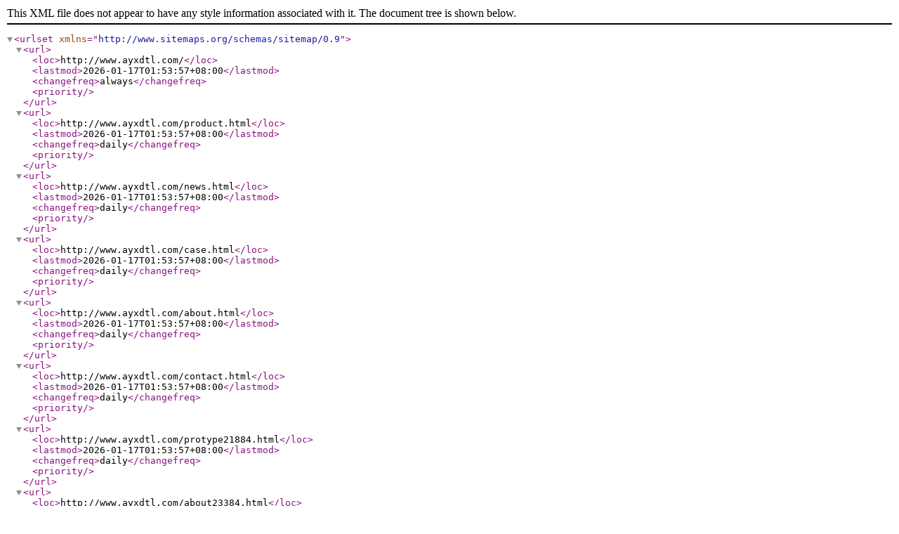

--- FILE ---
content_type: text/xml; charset=UTF-8
request_url: http://www.ayxdtl.com/sitemap.html
body_size: 141592
content:
<?xml version="1.0" encoding="UTF-8" ?><urlset xmlns="http://www.sitemaps.org/schemas/sitemap/0.9">
            <url>
            <loc>http://www.ayxdtl.com/</loc>
            <lastmod>2026-01-17T01:53:57+08:00</lastmod>
            <changefreq>always</changefreq>
            <priority></priority>
        </url>
            <url>
            <loc>http://www.ayxdtl.com/product.html</loc>
            <lastmod>2026-01-17T01:53:57+08:00</lastmod>
            <changefreq>daily</changefreq>
            <priority></priority>
        </url>
            <url>
            <loc>http://www.ayxdtl.com/news.html</loc>
            <lastmod>2026-01-17T01:53:57+08:00</lastmod>
            <changefreq>daily</changefreq>
            <priority></priority>
        </url>
            <url>
            <loc>http://www.ayxdtl.com/case.html</loc>
            <lastmod>2026-01-17T01:53:57+08:00</lastmod>
            <changefreq>daily</changefreq>
            <priority></priority>
        </url>
            <url>
            <loc>http://www.ayxdtl.com/about.html</loc>
            <lastmod>2026-01-17T01:53:57+08:00</lastmod>
            <changefreq>daily</changefreq>
            <priority></priority>
        </url>
            <url>
            <loc>http://www.ayxdtl.com/contact.html</loc>
            <lastmod>2026-01-17T01:53:57+08:00</lastmod>
            <changefreq>daily</changefreq>
            <priority></priority>
        </url>
            <url>
            <loc>http://www.ayxdtl.com/protype21884.html</loc>
            <lastmod>2026-01-17T01:53:57+08:00</lastmod>
            <changefreq>daily</changefreq>
            <priority></priority>
        </url>
            <url>
            <loc>http://www.ayxdtl.com/about23384.html</loc>
            <lastmod>2026-01-17T01:53:57+08:00</lastmod>
            <changefreq>daily</changefreq>
            <priority></priority>
        </url>
            <url>
            <loc>http://www.ayxdtl.com/about29244.html</loc>
            <lastmod>2026-01-17T01:53:57+08:00</lastmod>
            <changefreq>daily</changefreq>
            <priority></priority>
        </url>
            <url>
            <loc>http://www.ayxdtl.com/protype89460.html</loc>
            <lastmod>2026-01-17T01:53:57+08:00</lastmod>
            <changefreq>daily</changefreq>
            <priority></priority>
        </url>
            <url>
            <loc>http://www.ayxdtl.com/protype89461.html</loc>
            <lastmod>2026-01-17T01:53:57+08:00</lastmod>
            <changefreq>daily</changefreq>
            <priority></priority>
        </url>
            <url>
            <loc>http://www.ayxdtl.com/protype89462.html</loc>
            <lastmod>2026-01-17T01:53:57+08:00</lastmod>
            <changefreq>daily</changefreq>
            <priority></priority>
        </url>
            <url>
            <loc>http://www.ayxdtl.com/protype89463.html</loc>
            <lastmod>2026-01-17T01:53:57+08:00</lastmod>
            <changefreq>daily</changefreq>
            <priority></priority>
        </url>
            <url>
            <loc>http://www.ayxdtl.com/protype89464.html</loc>
            <lastmod>2026-01-17T01:53:57+08:00</lastmod>
            <changefreq>daily</changefreq>
            <priority></priority>
        </url>
            <url>
            <loc>http://www.ayxdtl.com/protype90340.html</loc>
            <lastmod>2026-01-17T01:53:57+08:00</lastmod>
            <changefreq>daily</changefreq>
            <priority></priority>
        </url>
            <url>
            <loc>http://www.ayxdtl.com/protype90350.html</loc>
            <lastmod>2026-01-17T01:53:57+08:00</lastmod>
            <changefreq>daily</changefreq>
            <priority></priority>
        </url>
            <url>
            <loc>http://www.ayxdtl.com/protype90364.html</loc>
            <lastmod>2026-01-17T01:53:57+08:00</lastmod>
            <changefreq>daily</changefreq>
            <priority></priority>
        </url>
            <url>
            <loc>http://www.ayxdtl.com/protype93119.html</loc>
            <lastmod>2026-01-17T01:53:57+08:00</lastmod>
            <changefreq>daily</changefreq>
            <priority></priority>
        </url>
            <url>
            <loc>http://www.ayxdtl.com/protype117115.html</loc>
            <lastmod>2026-01-17T01:53:57+08:00</lastmod>
            <changefreq>daily</changefreq>
            <priority></priority>
        </url>
            <url>
            <loc>http://www.ayxdtl.com/zizhirongyu.html</loc>
            <lastmod>2026-01-17T01:53:57+08:00</lastmod>
            <changefreq>daily</changefreq>
            <priority></priority>
        </url>
            <url>
            <loc>http://www.ayxdtl.com/news1148981.html</loc>
            <lastmod>2026-01-14T14:37:23+08:00</lastmod>
            <changefreq>daily</changefreq>
            <priority></priority>
        </url>
            <url>
            <loc>http://www.ayxdtl.com/news1148980.html</loc>
            <lastmod>2025-12-31T09:19:25+08:00</lastmod>
            <changefreq>daily</changefreq>
            <priority></priority>
        </url>
            <url>
            <loc>http://www.ayxdtl.com/news1148979.html</loc>
            <lastmod>2025-12-17T09:04:07+08:00</lastmod>
            <changefreq>daily</changefreq>
            <priority></priority>
        </url>
            <url>
            <loc>http://www.ayxdtl.com/news1148978.html</loc>
            <lastmod>2025-12-13T11:03:04+08:00</lastmod>
            <changefreq>daily</changefreq>
            <priority></priority>
        </url>
            <url>
            <loc>http://www.ayxdtl.com/news1148977.html</loc>
            <lastmod>2025-12-03T13:39:26+08:00</lastmod>
            <changefreq>daily</changefreq>
            <priority></priority>
        </url>
            <url>
            <loc>http://www.ayxdtl.com/news1148976.html</loc>
            <lastmod>2025-11-19T09:00:06+08:00</lastmod>
            <changefreq>daily</changefreq>
            <priority></priority>
        </url>
            <url>
            <loc>http://www.ayxdtl.com/news1148975.html</loc>
            <lastmod>2025-10-22T09:10:12+08:00</lastmod>
            <changefreq>daily</changefreq>
            <priority></priority>
        </url>
            <url>
            <loc>http://www.ayxdtl.com/news1148316.html</loc>
            <lastmod>2025-10-15T09:53:26+08:00</lastmod>
            <changefreq>daily</changefreq>
            <priority></priority>
        </url>
            <url>
            <loc>http://www.ayxdtl.com/news1147132.html</loc>
            <lastmod>2025-09-30T09:43:47+08:00</lastmod>
            <changefreq>daily</changefreq>
            <priority></priority>
        </url>
            <url>
            <loc>http://www.ayxdtl.com/news1131738.html</loc>
            <lastmod>2025-09-03T09:02:56+08:00</lastmod>
            <changefreq>daily</changefreq>
            <priority></priority>
        </url>
            <url>
            <loc>http://www.ayxdtl.com/news1128361.html</loc>
            <lastmod>2025-08-27T11:06:56+08:00</lastmod>
            <changefreq>daily</changefreq>
            <priority></priority>
        </url>
            <url>
            <loc>http://www.ayxdtl.com/news1125575.html</loc>
            <lastmod>2025-08-20T11:49:59+08:00</lastmod>
            <changefreq>daily</changefreq>
            <priority></priority>
        </url>
            <url>
            <loc>http://www.ayxdtl.com/news1091084.html</loc>
            <lastmod>2025-08-13T10:14:11+08:00</lastmod>
            <changefreq>daily</changefreq>
            <priority></priority>
        </url>
            <url>
            <loc>http://www.ayxdtl.com/news1078901.html</loc>
            <lastmod>2025-07-30T14:57:06+08:00</lastmod>
            <changefreq>daily</changefreq>
            <priority></priority>
        </url>
            <url>
            <loc>http://www.ayxdtl.com/news1078486.html</loc>
            <lastmod>2025-07-23T16:39:12+08:00</lastmod>
            <changefreq>daily</changefreq>
            <priority></priority>
        </url>
            <url>
            <loc>http://www.ayxdtl.com/news1078182.html</loc>
            <lastmod>2025-07-16T10:54:38+08:00</lastmod>
            <changefreq>daily</changefreq>
            <priority></priority>
        </url>
            <url>
            <loc>http://www.ayxdtl.com/news1077583.html</loc>
            <lastmod>2025-07-09T16:08:31+08:00</lastmod>
            <changefreq>daily</changefreq>
            <priority></priority>
        </url>
            <url>
            <loc>http://www.ayxdtl.com/news1077216.html</loc>
            <lastmod>2025-07-02T14:49:17+08:00</lastmod>
            <changefreq>daily</changefreq>
            <priority></priority>
        </url>
            <url>
            <loc>http://www.ayxdtl.com/news1076380.html</loc>
            <lastmod>2025-06-25T15:09:39+08:00</lastmod>
            <changefreq>daily</changefreq>
            <priority></priority>
        </url>
            <url>
            <loc>http://www.ayxdtl.com/news1075986.html</loc>
            <lastmod>2025-06-18T14:44:42+08:00</lastmod>
            <changefreq>daily</changefreq>
            <priority></priority>
        </url>
            <url>
            <loc>http://www.ayxdtl.com/news1075491.html</loc>
            <lastmod>2025-06-11T08:50:28+08:00</lastmod>
            <changefreq>daily</changefreq>
            <priority></priority>
        </url>
            <url>
            <loc>http://www.ayxdtl.com/news1075084.html</loc>
            <lastmod>2025-06-04T15:54:41+08:00</lastmod>
            <changefreq>daily</changefreq>
            <priority></priority>
        </url>
            <url>
            <loc>http://www.ayxdtl.com/news1074581.html</loc>
            <lastmod>2025-05-28T08:59:13+08:00</lastmod>
            <changefreq>daily</changefreq>
            <priority></priority>
        </url>
            <url>
            <loc>http://www.ayxdtl.com/news1073747.html</loc>
            <lastmod>2025-05-21T09:00:47+08:00</lastmod>
            <changefreq>daily</changefreq>
            <priority></priority>
        </url>
            <url>
            <loc>http://www.ayxdtl.com/news1072793.html</loc>
            <lastmod>2025-05-14T08:55:33+08:00</lastmod>
            <changefreq>daily</changefreq>
            <priority></priority>
        </url>
            <url>
            <loc>http://www.ayxdtl.com/news1072223.html</loc>
            <lastmod>2025-05-07T09:57:41+08:00</lastmod>
            <changefreq>daily</changefreq>
            <priority></priority>
        </url>
            <url>
            <loc>http://www.ayxdtl.com/news1071791.html</loc>
            <lastmod>2025-04-30T09:07:49+08:00</lastmod>
            <changefreq>daily</changefreq>
            <priority></priority>
        </url>
            <url>
            <loc>http://www.ayxdtl.com/news1071055.html</loc>
            <lastmod>2025-04-23T09:05:36+08:00</lastmod>
            <changefreq>daily</changefreq>
            <priority></priority>
        </url>
            <url>
            <loc>http://www.ayxdtl.com/news1069539.html</loc>
            <lastmod>2025-04-16T09:26:16+08:00</lastmod>
            <changefreq>daily</changefreq>
            <priority></priority>
        </url>
            <url>
            <loc>http://www.ayxdtl.com/news1068441.html</loc>
            <lastmod>2025-04-02T09:06:11+08:00</lastmod>
            <changefreq>daily</changefreq>
            <priority></priority>
        </url>
            <url>
            <loc>http://www.ayxdtl.com/news1068004.html</loc>
            <lastmod>2025-03-27T13:55:43+08:00</lastmod>
            <changefreq>daily</changefreq>
            <priority></priority>
        </url>
            <url>
            <loc>http://www.ayxdtl.com/news1067813.html</loc>
            <lastmod>2025-03-26T10:49:52+08:00</lastmod>
            <changefreq>daily</changefreq>
            <priority></priority>
        </url>
            <url>
            <loc>http://www.ayxdtl.com/news1067077.html</loc>
            <lastmod>2025-03-21T11:02:30+08:00</lastmod>
            <changefreq>daily</changefreq>
            <priority></priority>
        </url>
            <url>
            <loc>http://www.ayxdtl.com/news1066361.html</loc>
            <lastmod>2025-03-19T14:51:21+08:00</lastmod>
            <changefreq>daily</changefreq>
            <priority></priority>
        </url>
            <url>
            <loc>http://www.ayxdtl.com/news1065354.html</loc>
            <lastmod>2025-03-12T10:50:16+08:00</lastmod>
            <changefreq>daily</changefreq>
            <priority></priority>
        </url>
            <url>
            <loc>http://www.ayxdtl.com/news1064657.html</loc>
            <lastmod>2025-03-05T09:52:50+08:00</lastmod>
            <changefreq>daily</changefreq>
            <priority></priority>
        </url>
            <url>
            <loc>http://www.ayxdtl.com/news1064050.html</loc>
            <lastmod>2025-02-26T15:56:41+08:00</lastmod>
            <changefreq>daily</changefreq>
            <priority></priority>
        </url>
            <url>
            <loc>http://www.ayxdtl.com/news1062673.html</loc>
            <lastmod>2025-02-19T09:22:51+08:00</lastmod>
            <changefreq>daily</changefreq>
            <priority></priority>
        </url>
            <url>
            <loc>http://www.ayxdtl.com/news1060572.html</loc>
            <lastmod>2025-02-11T09:07:43+08:00</lastmod>
            <changefreq>daily</changefreq>
            <priority></priority>
        </url>
            <url>
            <loc>http://www.ayxdtl.com/news1057471.html</loc>
            <lastmod>2025-01-15T09:07:59+08:00</lastmod>
            <changefreq>daily</changefreq>
            <priority></priority>
        </url>
            <url>
            <loc>http://www.ayxdtl.com/news1056840.html</loc>
            <lastmod>2025-01-08T09:49:43+08:00</lastmod>
            <changefreq>daily</changefreq>
            <priority></priority>
        </url>
            <url>
            <loc>http://www.ayxdtl.com/news1055379.html</loc>
            <lastmod>2025-01-02T10:32:58+08:00</lastmod>
            <changefreq>daily</changefreq>
            <priority></priority>
        </url>
            <url>
            <loc>http://www.ayxdtl.com/news1054477.html</loc>
            <lastmod>2024-12-25T09:16:14+08:00</lastmod>
            <changefreq>daily</changefreq>
            <priority></priority>
        </url>
            <url>
            <loc>http://www.ayxdtl.com/news1053538.html</loc>
            <lastmod>2024-12-18T09:41:09+08:00</lastmod>
            <changefreq>daily</changefreq>
            <priority></priority>
        </url>
            <url>
            <loc>http://www.ayxdtl.com/news1052664.html</loc>
            <lastmod>2024-12-11T11:01:49+08:00</lastmod>
            <changefreq>daily</changefreq>
            <priority></priority>
        </url>
            <url>
            <loc>http://www.ayxdtl.com/news1051813.html</loc>
            <lastmod>2024-12-04T09:36:13+08:00</lastmod>
            <changefreq>daily</changefreq>
            <priority></priority>
        </url>
            <url>
            <loc>http://www.ayxdtl.com/news1050474.html</loc>
            <lastmod>2024-11-27T09:43:38+08:00</lastmod>
            <changefreq>daily</changefreq>
            <priority></priority>
        </url>
            <url>
            <loc>http://www.ayxdtl.com/news1049607.html</loc>
            <lastmod>2024-11-20T11:12:53+08:00</lastmod>
            <changefreq>daily</changefreq>
            <priority></priority>
        </url>
            <url>
            <loc>http://www.ayxdtl.com/news1047496.html</loc>
            <lastmod>2024-11-13T10:27:47+08:00</lastmod>
            <changefreq>daily</changefreq>
            <priority></priority>
        </url>
            <url>
            <loc>http://www.ayxdtl.com/news1046218.html</loc>
            <lastmod>2024-11-06T13:42:06+08:00</lastmod>
            <changefreq>daily</changefreq>
            <priority></priority>
        </url>
            <url>
            <loc>http://www.ayxdtl.com/news1044619.html</loc>
            <lastmod>2024-10-30T10:34:26+08:00</lastmod>
            <changefreq>daily</changefreq>
            <priority></priority>
        </url>
            <url>
            <loc>http://www.ayxdtl.com/news1043750.html</loc>
            <lastmod>2024-10-23T10:53:10+08:00</lastmod>
            <changefreq>daily</changefreq>
            <priority></priority>
        </url>
            <url>
            <loc>http://www.ayxdtl.com/news1042683.html</loc>
            <lastmod>2024-10-16T09:38:56+08:00</lastmod>
            <changefreq>daily</changefreq>
            <priority></priority>
        </url>
            <url>
            <loc>http://www.ayxdtl.com/news1041719.html</loc>
            <lastmod>2024-10-09T10:51:17+08:00</lastmod>
            <changefreq>daily</changefreq>
            <priority></priority>
        </url>
            <url>
            <loc>http://www.ayxdtl.com/news1039829.html</loc>
            <lastmod>2024-09-25T09:23:47+08:00</lastmod>
            <changefreq>daily</changefreq>
            <priority></priority>
        </url>
            <url>
            <loc>http://www.ayxdtl.com/news1038816.html</loc>
            <lastmod>2024-09-18T11:45:24+08:00</lastmod>
            <changefreq>daily</changefreq>
            <priority></priority>
        </url>
            <url>
            <loc>http://www.ayxdtl.com/news1038011.html</loc>
            <lastmod>2024-09-11T14:18:35+08:00</lastmod>
            <changefreq>daily</changefreq>
            <priority></priority>
        </url>
            <url>
            <loc>http://www.ayxdtl.com/news1037093.html</loc>
            <lastmod>2024-09-04T14:30:16+08:00</lastmod>
            <changefreq>daily</changefreq>
            <priority></priority>
        </url>
            <url>
            <loc>http://www.ayxdtl.com/news1035822.html</loc>
            <lastmod>2024-08-28T09:43:39+08:00</lastmod>
            <changefreq>daily</changefreq>
            <priority></priority>
        </url>
            <url>
            <loc>http://www.ayxdtl.com/news1034836.html</loc>
            <lastmod>2024-08-21T10:48:58+08:00</lastmod>
            <changefreq>daily</changefreq>
            <priority></priority>
        </url>
            <url>
            <loc>http://www.ayxdtl.com/news1033435.html</loc>
            <lastmod>2024-08-14T09:26:37+08:00</lastmod>
            <changefreq>daily</changefreq>
            <priority></priority>
        </url>
            <url>
            <loc>http://www.ayxdtl.com/news1032658.html</loc>
            <lastmod>2024-08-07T14:30:46+08:00</lastmod>
            <changefreq>daily</changefreq>
            <priority></priority>
        </url>
            <url>
            <loc>http://www.ayxdtl.com/news1031792.html</loc>
            <lastmod>2024-07-31T14:30:24+08:00</lastmod>
            <changefreq>daily</changefreq>
            <priority></priority>
        </url>
            <url>
            <loc>http://www.ayxdtl.com/news1030751.html</loc>
            <lastmod>2024-07-24T15:58:39+08:00</lastmod>
            <changefreq>daily</changefreq>
            <priority></priority>
        </url>
            <url>
            <loc>http://www.ayxdtl.com/news1029261.html</loc>
            <lastmod>2024-07-17T17:15:07+08:00</lastmod>
            <changefreq>daily</changefreq>
            <priority></priority>
        </url>
            <url>
            <loc>http://www.ayxdtl.com/news1028103.html</loc>
            <lastmod>2024-07-10T10:15:26+08:00</lastmod>
            <changefreq>daily</changefreq>
            <priority></priority>
        </url>
            <url>
            <loc>http://www.ayxdtl.com/news1026820.html</loc>
            <lastmod>2024-07-03T14:27:19+08:00</lastmod>
            <changefreq>daily</changefreq>
            <priority></priority>
        </url>
            <url>
            <loc>http://www.ayxdtl.com/news1025746.html</loc>
            <lastmod>2024-06-26T11:29:08+08:00</lastmod>
            <changefreq>daily</changefreq>
            <priority></priority>
        </url>
            <url>
            <loc>http://www.ayxdtl.com/news1024658.html</loc>
            <lastmod>2024-06-19T10:43:34+08:00</lastmod>
            <changefreq>daily</changefreq>
            <priority></priority>
        </url>
            <url>
            <loc>http://www.ayxdtl.com/news1023405.html</loc>
            <lastmod>2024-06-12T11:41:44+08:00</lastmod>
            <changefreq>daily</changefreq>
            <priority></priority>
        </url>
            <url>
            <loc>http://www.ayxdtl.com/news1022523.html</loc>
            <lastmod>2024-06-05T10:54:48+08:00</lastmod>
            <changefreq>daily</changefreq>
            <priority></priority>
        </url>
            <url>
            <loc>http://www.ayxdtl.com/news1021558.html</loc>
            <lastmod>2024-05-29T11:49:34+08:00</lastmod>
            <changefreq>daily</changefreq>
            <priority></priority>
        </url>
            <url>
            <loc>http://www.ayxdtl.com/news1020585.html</loc>
            <lastmod>2024-05-22T15:08:35+08:00</lastmod>
            <changefreq>daily</changefreq>
            <priority></priority>
        </url>
            <url>
            <loc>http://www.ayxdtl.com/news1019591.html</loc>
            <lastmod>2024-05-15T15:19:20+08:00</lastmod>
            <changefreq>daily</changefreq>
            <priority></priority>
        </url>
            <url>
            <loc>http://www.ayxdtl.com/news1017991.html</loc>
            <lastmod>2024-05-08T15:56:13+08:00</lastmod>
            <changefreq>daily</changefreq>
            <priority></priority>
        </url>
            <url>
            <loc>http://www.ayxdtl.com/news1015902.html</loc>
            <lastmod>2024-04-24T11:17:59+08:00</lastmod>
            <changefreq>daily</changefreq>
            <priority></priority>
        </url>
            <url>
            <loc>http://www.ayxdtl.com/news1014790.html</loc>
            <lastmod>2024-04-17T10:49:55+08:00</lastmod>
            <changefreq>daily</changefreq>
            <priority></priority>
        </url>
            <url>
            <loc>http://www.ayxdtl.com/news1013566.html</loc>
            <lastmod>2024-04-10T09:50:21+08:00</lastmod>
            <changefreq>daily</changefreq>
            <priority></priority>
        </url>
            <url>
            <loc>http://www.ayxdtl.com/news1012710.html</loc>
            <lastmod>2024-04-03T14:07:37+08:00</lastmod>
            <changefreq>daily</changefreq>
            <priority></priority>
        </url>
            <url>
            <loc>http://www.ayxdtl.com/news1011207.html</loc>
            <lastmod>2024-03-27T14:56:35+08:00</lastmod>
            <changefreq>daily</changefreq>
            <priority></priority>
        </url>
            <url>
            <loc>http://www.ayxdtl.com/news1008396.html</loc>
            <lastmod>2024-03-20T15:20:53+08:00</lastmod>
            <changefreq>daily</changefreq>
            <priority></priority>
        </url>
            <url>
            <loc>http://www.ayxdtl.com/news1007125.html</loc>
            <lastmod>2024-03-13T10:59:11+08:00</lastmod>
            <changefreq>daily</changefreq>
            <priority></priority>
        </url>
            <url>
            <loc>http://www.ayxdtl.com/news1006138.html</loc>
            <lastmod>2024-03-06T11:49:02+08:00</lastmod>
            <changefreq>daily</changefreq>
            <priority></priority>
        </url>
            <url>
            <loc>http://www.ayxdtl.com/news1005106.html</loc>
            <lastmod>2024-02-28T14:21:27+08:00</lastmod>
            <changefreq>daily</changefreq>
            <priority></priority>
        </url>
            <url>
            <loc>http://www.ayxdtl.com/news1003813.html</loc>
            <lastmod>2024-02-21T10:33:28+08:00</lastmod>
            <changefreq>daily</changefreq>
            <priority></priority>
        </url>
            <url>
            <loc>http://www.ayxdtl.com/news1001862.html</loc>
            <lastmod>2024-01-31T09:35:18+08:00</lastmod>
            <changefreq>daily</changefreq>
            <priority></priority>
        </url>
            <url>
            <loc>http://www.ayxdtl.com/news1000677.html</loc>
            <lastmod>2024-01-24T13:57:38+08:00</lastmod>
            <changefreq>daily</changefreq>
            <priority></priority>
        </url>
            <url>
            <loc>http://www.ayxdtl.com/news999391.html</loc>
            <lastmod>2024-01-17T13:32:25+08:00</lastmod>
            <changefreq>daily</changefreq>
            <priority></priority>
        </url>
            <url>
            <loc>http://www.ayxdtl.com/news998179.html</loc>
            <lastmod>2024-01-10T13:22:41+08:00</lastmod>
            <changefreq>daily</changefreq>
            <priority></priority>
        </url>
            <url>
            <loc>http://www.ayxdtl.com/news996846.html</loc>
            <lastmod>2024-01-03T17:06:44+08:00</lastmod>
            <changefreq>daily</changefreq>
            <priority></priority>
        </url>
            <url>
            <loc>http://www.ayxdtl.com/news994687.html</loc>
            <lastmod>2023-12-27T14:02:07+08:00</lastmod>
            <changefreq>daily</changefreq>
            <priority></priority>
        </url>
            <url>
            <loc>http://www.ayxdtl.com/news993919.html</loc>
            <lastmod>2023-12-23T14:32:28+08:00</lastmod>
            <changefreq>daily</changefreq>
            <priority></priority>
        </url>
            <url>
            <loc>http://www.ayxdtl.com/news993324.html</loc>
            <lastmod>2023-12-20T10:59:05+08:00</lastmod>
            <changefreq>daily</changefreq>
            <priority></priority>
        </url>
            <url>
            <loc>http://www.ayxdtl.com/news992208.html</loc>
            <lastmod>2023-12-13T13:26:48+08:00</lastmod>
            <changefreq>daily</changefreq>
            <priority></priority>
        </url>
            <url>
            <loc>http://www.ayxdtl.com/news973683.html</loc>
            <lastmod>2023-09-13T16:13:04+08:00</lastmod>
            <changefreq>daily</changefreq>
            <priority></priority>
        </url>
            <url>
            <loc>http://www.ayxdtl.com/news972144.html</loc>
            <lastmod>2023-09-06T17:27:18+08:00</lastmod>
            <changefreq>daily</changefreq>
            <priority></priority>
        </url>
            <url>
            <loc>http://www.ayxdtl.com/news970652.html</loc>
            <lastmod>2023-08-30T17:16:20+08:00</lastmod>
            <changefreq>daily</changefreq>
            <priority></priority>
        </url>
            <url>
            <loc>http://www.ayxdtl.com/news968963.html</loc>
            <lastmod>2023-08-23T15:52:09+08:00</lastmod>
            <changefreq>daily</changefreq>
            <priority></priority>
        </url>
            <url>
            <loc>http://www.ayxdtl.com/news967048.html</loc>
            <lastmod>2023-08-16T09:13:48+08:00</lastmod>
            <changefreq>daily</changefreq>
            <priority></priority>
        </url>
            <url>
            <loc>http://www.ayxdtl.com/news965704.html</loc>
            <lastmod>2023-08-09T17:51:35+08:00</lastmod>
            <changefreq>daily</changefreq>
            <priority></priority>
        </url>
            <url>
            <loc>http://www.ayxdtl.com/news961270.html</loc>
            <lastmod>2023-08-02T15:21:49+08:00</lastmod>
            <changefreq>daily</changefreq>
            <priority></priority>
        </url>
            <url>
            <loc>http://www.ayxdtl.com/news958671.html</loc>
            <lastmod>2023-07-26T18:01:20+08:00</lastmod>
            <changefreq>daily</changefreq>
            <priority></priority>
        </url>
            <url>
            <loc>http://www.ayxdtl.com/news956816.html</loc>
            <lastmod>2023-07-19T17:15:56+08:00</lastmod>
            <changefreq>daily</changefreq>
            <priority></priority>
        </url>
            <url>
            <loc>http://www.ayxdtl.com/news955074.html</loc>
            <lastmod>2023-07-12T15:53:16+08:00</lastmod>
            <changefreq>daily</changefreq>
            <priority></priority>
        </url>
            <url>
            <loc>http://www.ayxdtl.com/news953639.html</loc>
            <lastmod>2023-07-06T08:52:27+08:00</lastmod>
            <changefreq>daily</changefreq>
            <priority></priority>
        </url>
            <url>
            <loc>http://www.ayxdtl.com/news951864.html</loc>
            <lastmod>2023-06-28T17:00:13+08:00</lastmod>
            <changefreq>daily</changefreq>
            <priority></priority>
        </url>
            <url>
            <loc>http://www.ayxdtl.com/news950495.html</loc>
            <lastmod>2023-06-21T16:04:02+08:00</lastmod>
            <changefreq>daily</changefreq>
            <priority></priority>
        </url>
            <url>
            <loc>http://www.ayxdtl.com/news949073.html</loc>
            <lastmod>2023-06-15T08:57:40+08:00</lastmod>
            <changefreq>daily</changefreq>
            <priority></priority>
        </url>
            <url>
            <loc>http://www.ayxdtl.com/news947369.html</loc>
            <lastmod>2023-06-07T16:51:09+08:00</lastmod>
            <changefreq>daily</changefreq>
            <priority></priority>
        </url>
            <url>
            <loc>http://www.ayxdtl.com/news945222.html</loc>
            <lastmod>2023-05-31T16:04:28+08:00</lastmod>
            <changefreq>daily</changefreq>
            <priority></priority>
        </url>
            <url>
            <loc>http://www.ayxdtl.com/news943728.html</loc>
            <lastmod>2023-05-24T17:08:49+08:00</lastmod>
            <changefreq>daily</changefreq>
            <priority></priority>
        </url>
            <url>
            <loc>http://www.ayxdtl.com/news942296.html</loc>
            <lastmod>2023-05-17T17:35:30+08:00</lastmod>
            <changefreq>daily</changefreq>
            <priority></priority>
        </url>
            <url>
            <loc>http://www.ayxdtl.com/news940605.html</loc>
            <lastmod>2023-05-10T17:24:33+08:00</lastmod>
            <changefreq>daily</changefreq>
            <priority></priority>
        </url>
            <url>
            <loc>http://www.ayxdtl.com/news937787.html</loc>
            <lastmod>2023-04-26T16:56:05+08:00</lastmod>
            <changefreq>daily</changefreq>
            <priority></priority>
        </url>
            <url>
            <loc>http://www.ayxdtl.com/news935580.html</loc>
            <lastmod>2023-04-20T08:44:26+08:00</lastmod>
            <changefreq>daily</changefreq>
            <priority></priority>
        </url>
            <url>
            <loc>http://www.ayxdtl.com/news933520.html</loc>
            <lastmod>2023-04-13T08:26:47+08:00</lastmod>
            <changefreq>daily</changefreq>
            <priority></priority>
        </url>
            <url>
            <loc>http://www.ayxdtl.com/news928601.html</loc>
            <lastmod>2023-03-29T14:32:48+08:00</lastmod>
            <changefreq>daily</changefreq>
            <priority></priority>
        </url>
            <url>
            <loc>http://www.ayxdtl.com/news926017.html</loc>
            <lastmod>2023-03-22T15:45:57+08:00</lastmod>
            <changefreq>daily</changefreq>
            <priority></priority>
        </url>
            <url>
            <loc>http://www.ayxdtl.com/news924229.html</loc>
            <lastmod>2023-03-15T16:05:52+08:00</lastmod>
            <changefreq>daily</changefreq>
            <priority></priority>
        </url>
            <url>
            <loc>http://www.ayxdtl.com/news907728.html</loc>
            <lastmod>2023-01-11T16:04:41+08:00</lastmod>
            <changefreq>daily</changefreq>
            <priority></priority>
        </url>
            <url>
            <loc>http://www.ayxdtl.com/news906471.html</loc>
            <lastmod>2023-01-06T09:59:30+08:00</lastmod>
            <changefreq>daily</changefreq>
            <priority></priority>
        </url>
            <url>
            <loc>http://www.ayxdtl.com/news899820.html</loc>
            <lastmod>2022-12-13T14:16:44+08:00</lastmod>
            <changefreq>daily</changefreq>
            <priority></priority>
        </url>
            <url>
            <loc>http://www.ayxdtl.com/news898371.html</loc>
            <lastmod>2022-12-09T15:42:31+08:00</lastmod>
            <changefreq>daily</changefreq>
            <priority></priority>
        </url>
            <url>
            <loc>http://www.ayxdtl.com/news897739.html</loc>
            <lastmod>2022-12-07T14:18:50+08:00</lastmod>
            <changefreq>daily</changefreq>
            <priority></priority>
        </url>
            <url>
            <loc>http://www.ayxdtl.com/news897072.html</loc>
            <lastmod>2022-12-05T16:45:26+08:00</lastmod>
            <changefreq>daily</changefreq>
            <priority></priority>
        </url>
            <url>
            <loc>http://www.ayxdtl.com/news894186.html</loc>
            <lastmod>2022-11-28T11:21:22+08:00</lastmod>
            <changefreq>daily</changefreq>
            <priority></priority>
        </url>
            <url>
            <loc>http://www.ayxdtl.com/news893605.html</loc>
            <lastmod>2022-11-25T17:01:45+08:00</lastmod>
            <changefreq>daily</changefreq>
            <priority></priority>
        </url>
            <url>
            <loc>http://www.ayxdtl.com/news892738.html</loc>
            <lastmod>2022-11-23T15:33:42+08:00</lastmod>
            <changefreq>daily</changefreq>
            <priority></priority>
        </url>
            <url>
            <loc>http://www.ayxdtl.com/news891834.html</loc>
            <lastmod>2022-11-21T13:51:55+08:00</lastmod>
            <changefreq>daily</changefreq>
            <priority></priority>
        </url>
            <url>
            <loc>http://www.ayxdtl.com/news891134.html</loc>
            <lastmod>2022-11-18T14:19:14+08:00</lastmod>
            <changefreq>daily</changefreq>
            <priority></priority>
        </url>
            <url>
            <loc>http://www.ayxdtl.com/news890081.html</loc>
            <lastmod>2022-11-16T11:30:10+08:00</lastmod>
            <changefreq>daily</changefreq>
            <priority></priority>
        </url>
            <url>
            <loc>http://www.ayxdtl.com/news889269.html</loc>
            <lastmod>2022-11-14T14:04:48+08:00</lastmod>
            <changefreq>daily</changefreq>
            <priority></priority>
        </url>
            <url>
            <loc>http://www.ayxdtl.com/news888498.html</loc>
            <lastmod>2022-11-11T14:24:37+08:00</lastmod>
            <changefreq>daily</changefreq>
            <priority></priority>
        </url>
            <url>
            <loc>http://www.ayxdtl.com/news887686.html</loc>
            <lastmod>2022-11-09T15:28:05+08:00</lastmod>
            <changefreq>daily</changefreq>
            <priority></priority>
        </url>
            <url>
            <loc>http://www.ayxdtl.com/news886860.html</loc>
            <lastmod>2022-11-07T14:10:58+08:00</lastmod>
            <changefreq>daily</changefreq>
            <priority></priority>
        </url>
            <url>
            <loc>http://www.ayxdtl.com/news886090.html</loc>
            <lastmod>2022-11-04T14:04:20+08:00</lastmod>
            <changefreq>daily</changefreq>
            <priority></priority>
        </url>
            <url>
            <loc>http://www.ayxdtl.com/news884345.html</loc>
            <lastmod>2022-10-31T16:59:24+08:00</lastmod>
            <changefreq>daily</changefreq>
            <priority></priority>
        </url>
            <url>
            <loc>http://www.ayxdtl.com/news883282.html</loc>
            <lastmod>2022-10-28T15:16:29+08:00</lastmod>
            <changefreq>daily</changefreq>
            <priority></priority>
        </url>
            <url>
            <loc>http://www.ayxdtl.com/news882311.html</loc>
            <lastmod>2022-10-26T13:23:17+08:00</lastmod>
            <changefreq>daily</changefreq>
            <priority></priority>
        </url>
            <url>
            <loc>http://www.ayxdtl.com/news881491.html</loc>
            <lastmod>2022-10-24T15:49:57+08:00</lastmod>
            <changefreq>daily</changefreq>
            <priority></priority>
        </url>
            <url>
            <loc>http://www.ayxdtl.com/news880338.html</loc>
            <lastmod>2022-10-21T10:56:22+08:00</lastmod>
            <changefreq>daily</changefreq>
            <priority></priority>
        </url>
            <url>
            <loc>http://www.ayxdtl.com/news879475.html</loc>
            <lastmod>2022-10-19T09:46:58+08:00</lastmod>
            <changefreq>daily</changefreq>
            <priority></priority>
        </url>
            <url>
            <loc>http://www.ayxdtl.com/news878814.html</loc>
            <lastmod>2022-10-17T16:41:51+08:00</lastmod>
            <changefreq>daily</changefreq>
            <priority></priority>
        </url>
            <url>
            <loc>http://www.ayxdtl.com/news877899.html</loc>
            <lastmod>2022-10-14T16:11:34+08:00</lastmod>
            <changefreq>daily</changefreq>
            <priority></priority>
        </url>
            <url>
            <loc>http://www.ayxdtl.com/news877472.html</loc>
            <lastmod>2022-10-13T16:33:22+08:00</lastmod>
            <changefreq>daily</changefreq>
            <priority></priority>
        </url>
            <url>
            <loc>http://www.ayxdtl.com/news875868.html</loc>
            <lastmod>2022-10-10T14:16:26+08:00</lastmod>
            <changefreq>daily</changefreq>
            <priority></priority>
        </url>
            <url>
            <loc>http://www.ayxdtl.com/news873612.html</loc>
            <lastmod>2022-09-30T15:30:20+08:00</lastmod>
            <changefreq>daily</changefreq>
            <priority></priority>
        </url>
            <url>
            <loc>http://www.ayxdtl.com/news872946.html</loc>
            <lastmod>2022-09-28T16:44:56+08:00</lastmod>
            <changefreq>daily</changefreq>
            <priority></priority>
        </url>
            <url>
            <loc>http://www.ayxdtl.com/news872032.html</loc>
            <lastmod>2022-09-26T15:37:17+08:00</lastmod>
            <changefreq>daily</changefreq>
            <priority></priority>
        </url>
            <url>
            <loc>http://www.ayxdtl.com/news871020.html</loc>
            <lastmod>2022-09-23T15:17:21+08:00</lastmod>
            <changefreq>daily</changefreq>
            <priority></priority>
        </url>
            <url>
            <loc>http://www.ayxdtl.com/news870023.html</loc>
            <lastmod>2022-09-21T10:21:19+08:00</lastmod>
            <changefreq>daily</changefreq>
            <priority></priority>
        </url>
            <url>
            <loc>http://www.ayxdtl.com/news869148.html</loc>
            <lastmod>2022-09-19T11:23:06+08:00</lastmod>
            <changefreq>daily</changefreq>
            <priority></priority>
        </url>
            <url>
            <loc>http://www.ayxdtl.com/news868168.html</loc>
            <lastmod>2022-09-16T11:44:58+08:00</lastmod>
            <changefreq>daily</changefreq>
            <priority></priority>
        </url>
            <url>
            <loc>http://www.ayxdtl.com/news865332.html</loc>
            <lastmod>2022-09-07T11:04:54+08:00</lastmod>
            <changefreq>daily</changefreq>
            <priority></priority>
        </url>
            <url>
            <loc>http://www.ayxdtl.com/news864507.html</loc>
            <lastmod>2022-09-05T15:50:41+08:00</lastmod>
            <changefreq>daily</changefreq>
            <priority></priority>
        </url>
            <url>
            <loc>http://www.ayxdtl.com/news863752.html</loc>
            <lastmod>2022-09-02T16:22:54+08:00</lastmod>
            <changefreq>daily</changefreq>
            <priority></priority>
        </url>
            <url>
            <loc>http://www.ayxdtl.com/news861831.html</loc>
            <lastmod>2022-08-31T15:49:30+08:00</lastmod>
            <changefreq>daily</changefreq>
            <priority></priority>
        </url>
            <url>
            <loc>http://www.ayxdtl.com/news860580.html</loc>
            <lastmod>2022-08-29T15:31:38+08:00</lastmod>
            <changefreq>daily</changefreq>
            <priority></priority>
        </url>
            <url>
            <loc>http://www.ayxdtl.com/news859656.html</loc>
            <lastmod>2022-08-26T15:22:34+08:00</lastmod>
            <changefreq>daily</changefreq>
            <priority></priority>
        </url>
            <url>
            <loc>http://www.ayxdtl.com/news857971.html</loc>
            <lastmod>2022-08-24T15:40:21+08:00</lastmod>
            <changefreq>daily</changefreq>
            <priority></priority>
        </url>
            <url>
            <loc>http://www.ayxdtl.com/news856832.html</loc>
            <lastmod>2022-08-22T09:39:10+08:00</lastmod>
            <changefreq>daily</changefreq>
            <priority></priority>
        </url>
            <url>
            <loc>http://www.ayxdtl.com/news856006.html</loc>
            <lastmod>2022-08-19T16:06:34+08:00</lastmod>
            <changefreq>daily</changefreq>
            <priority></priority>
        </url>
            <url>
            <loc>http://www.ayxdtl.com/news854776.html</loc>
            <lastmod>2022-08-17T15:30:06+08:00</lastmod>
            <changefreq>daily</changefreq>
            <priority></priority>
        </url>
            <url>
            <loc>http://www.ayxdtl.com/news853476.html</loc>
            <lastmod>2022-08-15T15:48:01+08:00</lastmod>
            <changefreq>daily</changefreq>
            <priority></priority>
        </url>
            <url>
            <loc>http://www.ayxdtl.com/news852391.html</loc>
            <lastmod>2022-08-12T16:04:39+08:00</lastmod>
            <changefreq>daily</changefreq>
            <priority></priority>
        </url>
            <url>
            <loc>http://www.ayxdtl.com/news851447.html</loc>
            <lastmod>2022-08-10T16:02:45+08:00</lastmod>
            <changefreq>daily</changefreq>
            <priority></priority>
        </url>
            <url>
            <loc>http://www.ayxdtl.com/news850419.html</loc>
            <lastmod>2022-08-08T16:52:09+08:00</lastmod>
            <changefreq>daily</changefreq>
            <priority></priority>
        </url>
            <url>
            <loc>http://www.ayxdtl.com/news849342.html</loc>
            <lastmod>2022-08-05T15:28:42+08:00</lastmod>
            <changefreq>daily</changefreq>
            <priority></priority>
        </url>
            <url>
            <loc>http://www.ayxdtl.com/news848069.html</loc>
            <lastmod>2022-08-03T15:27:14+08:00</lastmod>
            <changefreq>daily</changefreq>
            <priority></priority>
        </url>
            <url>
            <loc>http://www.ayxdtl.com/news846240.html</loc>
            <lastmod>2022-08-01T15:37:49+08:00</lastmod>
            <changefreq>daily</changefreq>
            <priority></priority>
        </url>
            <url>
            <loc>http://www.ayxdtl.com/news845403.html</loc>
            <lastmod>2022-07-29T16:18:28+08:00</lastmod>
            <changefreq>daily</changefreq>
            <priority></priority>
        </url>
            <url>
            <loc>http://www.ayxdtl.com/news844159.html</loc>
            <lastmod>2022-07-27T17:08:16+08:00</lastmod>
            <changefreq>daily</changefreq>
            <priority></priority>
        </url>
            <url>
            <loc>http://www.ayxdtl.com/news842953.html</loc>
            <lastmod>2022-07-25T15:15:14+08:00</lastmod>
            <changefreq>daily</changefreq>
            <priority></priority>
        </url>
            <url>
            <loc>http://www.ayxdtl.com/news841780.html</loc>
            <lastmod>2022-07-22T15:41:55+08:00</lastmod>
            <changefreq>daily</changefreq>
            <priority></priority>
        </url>
            <url>
            <loc>http://www.ayxdtl.com/news840814.html</loc>
            <lastmod>2022-07-20T16:35:52+08:00</lastmod>
            <changefreq>daily</changefreq>
            <priority></priority>
        </url>
            <url>
            <loc>http://www.ayxdtl.com/news839716.html</loc>
            <lastmod>2022-07-18T15:51:33+08:00</lastmod>
            <changefreq>daily</changefreq>
            <priority></priority>
        </url>
            <url>
            <loc>http://www.ayxdtl.com/news838728.html</loc>
            <lastmod>2022-07-15T16:48:36+08:00</lastmod>
            <changefreq>daily</changefreq>
            <priority></priority>
        </url>
            <url>
            <loc>http://www.ayxdtl.com/news837559.html</loc>
            <lastmod>2022-07-13T16:06:37+08:00</lastmod>
            <changefreq>daily</changefreq>
            <priority></priority>
        </url>
            <url>
            <loc>http://www.ayxdtl.com/news836548.html</loc>
            <lastmod>2022-07-11T16:52:06+08:00</lastmod>
            <changefreq>daily</changefreq>
            <priority></priority>
        </url>
            <url>
            <loc>http://www.ayxdtl.com/news835494.html</loc>
            <lastmod>2022-07-08T16:16:07+08:00</lastmod>
            <changefreq>daily</changefreq>
            <priority></priority>
        </url>
            <url>
            <loc>http://www.ayxdtl.com/news834387.html</loc>
            <lastmod>2022-07-06T15:06:41+08:00</lastmod>
            <changefreq>daily</changefreq>
            <priority></priority>
        </url>
            <url>
            <loc>http://www.ayxdtl.com/news831373.html</loc>
            <lastmod>2022-06-29T17:14:07+08:00</lastmod>
            <changefreq>daily</changefreq>
            <priority></priority>
        </url>
            <url>
            <loc>http://www.ayxdtl.com/news827049.html</loc>
            <lastmod>2022-06-22T16:35:02+08:00</lastmod>
            <changefreq>daily</changefreq>
            <priority></priority>
        </url>
            <url>
            <loc>http://www.ayxdtl.com/news822880.html</loc>
            <lastmod>2022-06-15T17:10:29+08:00</lastmod>
            <changefreq>daily</changefreq>
            <priority></priority>
        </url>
            <url>
            <loc>http://www.ayxdtl.com/news819671.html</loc>
            <lastmod>2022-06-08T16:47:40+08:00</lastmod>
            <changefreq>daily</changefreq>
            <priority></priority>
        </url>
            <url>
            <loc>http://www.ayxdtl.com/news817140.html</loc>
            <lastmod>2022-06-01T15:37:49+08:00</lastmod>
            <changefreq>daily</changefreq>
            <priority></priority>
        </url>
            <url>
            <loc>http://www.ayxdtl.com/news813772.html</loc>
            <lastmod>2022-05-25T15:43:47+08:00</lastmod>
            <changefreq>daily</changefreq>
            <priority></priority>
        </url>
            <url>
            <loc>http://www.ayxdtl.com/news809415.html</loc>
            <lastmod>2022-05-18T16:03:41+08:00</lastmod>
            <changefreq>daily</changefreq>
            <priority></priority>
        </url>
            <url>
            <loc>http://www.ayxdtl.com/news805711.html</loc>
            <lastmod>2022-05-11T15:41:17+08:00</lastmod>
            <changefreq>daily</changefreq>
            <priority></priority>
        </url>
            <url>
            <loc>http://www.ayxdtl.com/news800012.html</loc>
            <lastmod>2022-04-27T15:33:49+08:00</lastmod>
            <changefreq>daily</changefreq>
            <priority></priority>
        </url>
            <url>
            <loc>http://www.ayxdtl.com/news796017.html</loc>
            <lastmod>2022-04-20T14:34:37+08:00</lastmod>
            <changefreq>daily</changefreq>
            <priority></priority>
        </url>
            <url>
            <loc>http://www.ayxdtl.com/news792331.html</loc>
            <lastmod>2022-04-13T14:40:11+08:00</lastmod>
            <changefreq>daily</changefreq>
            <priority></priority>
        </url>
            <url>
            <loc>http://www.ayxdtl.com/news788687.html</loc>
            <lastmod>2022-04-06T16:26:01+08:00</lastmod>
            <changefreq>daily</changefreq>
            <priority></priority>
        </url>
            <url>
            <loc>http://www.ayxdtl.com/news786600.html</loc>
            <lastmod>2022-03-30T14:38:41+08:00</lastmod>
            <changefreq>daily</changefreq>
            <priority></priority>
        </url>
            <url>
            <loc>http://www.ayxdtl.com/news783433.html</loc>
            <lastmod>2022-03-23T10:45:48+08:00</lastmod>
            <changefreq>daily</changefreq>
            <priority></priority>
        </url>
            <url>
            <loc>http://www.ayxdtl.com/news779768.html</loc>
            <lastmod>2022-03-16T15:26:29+08:00</lastmod>
            <changefreq>daily</changefreq>
            <priority></priority>
        </url>
            <url>
            <loc>http://www.ayxdtl.com/news775957.html</loc>
            <lastmod>2022-03-09T14:26:59+08:00</lastmod>
            <changefreq>daily</changefreq>
            <priority></priority>
        </url>
            <url>
            <loc>http://www.ayxdtl.com/news773493.html</loc>
            <lastmod>2022-03-04T09:15:53+08:00</lastmod>
            <changefreq>daily</changefreq>
            <priority></priority>
        </url>
            <url>
            <loc>http://www.ayxdtl.com/news768980.html</loc>
            <lastmod>2022-02-23T16:26:47+08:00</lastmod>
            <changefreq>daily</changefreq>
            <priority></priority>
        </url>
            <url>
            <loc>http://www.ayxdtl.com/news765438.html</loc>
            <lastmod>2022-02-16T15:11:42+08:00</lastmod>
            <changefreq>daily</changefreq>
            <priority></priority>
        </url>
            <url>
            <loc>http://www.ayxdtl.com/news754036.html</loc>
            <lastmod>2022-01-13T14:35:29+08:00</lastmod>
            <changefreq>daily</changefreq>
            <priority></priority>
        </url>
            <url>
            <loc>http://www.ayxdtl.com/news748988.html</loc>
            <lastmod>2022-01-05T16:10:46+08:00</lastmod>
            <changefreq>daily</changefreq>
            <priority></priority>
        </url>
            <url>
            <loc>http://www.ayxdtl.com/news745925.html</loc>
            <lastmod>2021-12-29T11:14:13+08:00</lastmod>
            <changefreq>daily</changefreq>
            <priority></priority>
        </url>
            <url>
            <loc>http://www.ayxdtl.com/news741233.html</loc>
            <lastmod>2021-12-22T13:50:20+08:00</lastmod>
            <changefreq>daily</changefreq>
            <priority></priority>
        </url>
            <url>
            <loc>http://www.ayxdtl.com/news737784.html</loc>
            <lastmod>2021-12-15T15:17:46+08:00</lastmod>
            <changefreq>daily</changefreq>
            <priority></priority>
        </url>
            <url>
            <loc>http://www.ayxdtl.com/news733450.html</loc>
            <lastmod>2021-12-08T15:05:41+08:00</lastmod>
            <changefreq>daily</changefreq>
            <priority></priority>
        </url>
            <url>
            <loc>http://www.ayxdtl.com/news729847.html</loc>
            <lastmod>2021-12-01T16:56:40+08:00</lastmod>
            <changefreq>daily</changefreq>
            <priority></priority>
        </url>
            <url>
            <loc>http://www.ayxdtl.com/news725651.html</loc>
            <lastmod>2021-11-24T14:36:18+08:00</lastmod>
            <changefreq>daily</changefreq>
            <priority></priority>
        </url>
            <url>
            <loc>http://www.ayxdtl.com/news722084.html</loc>
            <lastmod>2021-11-17T16:14:45+08:00</lastmod>
            <changefreq>daily</changefreq>
            <priority></priority>
        </url>
            <url>
            <loc>http://www.ayxdtl.com/news715209.html</loc>
            <lastmod>2021-11-10T14:59:15+08:00</lastmod>
            <changefreq>daily</changefreq>
            <priority></priority>
        </url>
            <url>
            <loc>http://www.ayxdtl.com/news711733.html</loc>
            <lastmod>2021-11-03T16:33:58+08:00</lastmod>
            <changefreq>daily</changefreq>
            <priority></priority>
        </url>
            <url>
            <loc>http://www.ayxdtl.com/news702077.html</loc>
            <lastmod>2021-10-20T15:56:59+08:00</lastmod>
            <changefreq>daily</changefreq>
            <priority></priority>
        </url>
            <url>
            <loc>http://www.ayxdtl.com/news697942.html</loc>
            <lastmod>2021-10-13T16:54:38+08:00</lastmod>
            <changefreq>daily</changefreq>
            <priority></priority>
        </url>
            <url>
            <loc>http://www.ayxdtl.com/news692790.html</loc>
            <lastmod>2021-09-29T17:30:15+08:00</lastmod>
            <changefreq>daily</changefreq>
            <priority></priority>
        </url>
            <url>
            <loc>http://www.ayxdtl.com/news689536.html</loc>
            <lastmod>2021-09-24T15:49:54+08:00</lastmod>
            <changefreq>daily</changefreq>
            <priority></priority>
        </url>
            <url>
            <loc>http://www.ayxdtl.com/news684372.html</loc>
            <lastmod>2021-09-15T10:34:33+08:00</lastmod>
            <changefreq>daily</changefreq>
            <priority></priority>
        </url>
            <url>
            <loc>http://www.ayxdtl.com/news680491.html</loc>
            <lastmod>2021-09-08T17:12:22+08:00</lastmod>
            <changefreq>daily</changefreq>
            <priority></priority>
        </url>
            <url>
            <loc>http://www.ayxdtl.com/news676923.html</loc>
            <lastmod>2021-09-01T15:37:03+08:00</lastmod>
            <changefreq>daily</changefreq>
            <priority></priority>
        </url>
            <url>
            <loc>http://www.ayxdtl.com/news672502.html</loc>
            <lastmod>2021-08-25T16:04:15+08:00</lastmod>
            <changefreq>daily</changefreq>
            <priority></priority>
        </url>
            <url>
            <loc>http://www.ayxdtl.com/news667291.html</loc>
            <lastmod>2021-08-18T16:58:36+08:00</lastmod>
            <changefreq>daily</changefreq>
            <priority></priority>
        </url>
            <url>
            <loc>http://www.ayxdtl.com/news663893.html</loc>
            <lastmod>2021-08-11T17:54:57+08:00</lastmod>
            <changefreq>daily</changefreq>
            <priority></priority>
        </url>
            <url>
            <loc>http://www.ayxdtl.com/news660026.html</loc>
            <lastmod>2021-08-04T15:56:52+08:00</lastmod>
            <changefreq>daily</changefreq>
            <priority></priority>
        </url>
            <url>
            <loc>http://www.ayxdtl.com/news656246.html</loc>
            <lastmod>2021-07-28T18:06:27+08:00</lastmod>
            <changefreq>daily</changefreq>
            <priority></priority>
        </url>
            <url>
            <loc>http://www.ayxdtl.com/news648917.html</loc>
            <lastmod>2021-07-14T16:18:37+08:00</lastmod>
            <changefreq>daily</changefreq>
            <priority></priority>
        </url>
            <url>
            <loc>http://www.ayxdtl.com/news644756.html</loc>
            <lastmod>2021-07-07T17:03:29+08:00</lastmod>
            <changefreq>daily</changefreq>
            <priority></priority>
        </url>
            <url>
            <loc>http://www.ayxdtl.com/news640558.html</loc>
            <lastmod>2021-06-30T10:15:35+08:00</lastmod>
            <changefreq>daily</changefreq>
            <priority></priority>
        </url>
            <url>
            <loc>http://www.ayxdtl.com/news637368.html</loc>
            <lastmod>2021-06-23T17:45:16+08:00</lastmod>
            <changefreq>daily</changefreq>
            <priority></priority>
        </url>
            <url>
            <loc>http://www.ayxdtl.com/news632749.html</loc>
            <lastmod>2021-06-16T11:16:47+08:00</lastmod>
            <changefreq>daily</changefreq>
            <priority></priority>
        </url>
            <url>
            <loc>http://www.ayxdtl.com/news629290.html</loc>
            <lastmod>2021-06-09T10:13:55+08:00</lastmod>
            <changefreq>daily</changefreq>
            <priority></priority>
        </url>
            <url>
            <loc>http://www.ayxdtl.com/news624756.html</loc>
            <lastmod>2021-06-02T09:44:22+08:00</lastmod>
            <changefreq>daily</changefreq>
            <priority></priority>
        </url>
            <url>
            <loc>http://www.ayxdtl.com/news619038.html</loc>
            <lastmod>2021-05-26T16:44:03+08:00</lastmod>
            <changefreq>daily</changefreq>
            <priority></priority>
        </url>
            <url>
            <loc>http://www.ayxdtl.com/news614472.html</loc>
            <lastmod>2021-05-19T16:55:28+08:00</lastmod>
            <changefreq>daily</changefreq>
            <priority></priority>
        </url>
            <url>
            <loc>http://www.ayxdtl.com/news609897.html</loc>
            <lastmod>2021-05-12T17:15:34+08:00</lastmod>
            <changefreq>daily</changefreq>
            <priority></priority>
        </url>
            <url>
            <loc>http://www.ayxdtl.com/news605787.html</loc>
            <lastmod>2021-05-06T17:34:52+08:00</lastmod>
            <changefreq>daily</changefreq>
            <priority></priority>
        </url>
            <url>
            <loc>http://www.ayxdtl.com/news602742.html</loc>
            <lastmod>2021-04-28T14:06:18+08:00</lastmod>
            <changefreq>daily</changefreq>
            <priority></priority>
        </url>
            <url>
            <loc>http://www.ayxdtl.com/news596599.html</loc>
            <lastmod>2021-04-21T16:36:00+08:00</lastmod>
            <changefreq>daily</changefreq>
            <priority></priority>
        </url>
            <url>
            <loc>http://www.ayxdtl.com/news593634.html</loc>
            <lastmod>2021-04-16T09:05:09+08:00</lastmod>
            <changefreq>daily</changefreq>
            <priority></priority>
        </url>
            <url>
            <loc>http://www.ayxdtl.com/news592115.html</loc>
            <lastmod>2021-04-14T10:17:43+08:00</lastmod>
            <changefreq>daily</changefreq>
            <priority></priority>
        </url>
            <url>
            <loc>http://www.ayxdtl.com/news588203.html</loc>
            <lastmod>2021-04-07T16:03:35+08:00</lastmod>
            <changefreq>daily</changefreq>
            <priority></priority>
        </url>
            <url>
            <loc>http://www.ayxdtl.com/news584765.html</loc>
            <lastmod>2021-03-31T14:39:26+08:00</lastmod>
            <changefreq>daily</changefreq>
            <priority></priority>
        </url>
            <url>
            <loc>http://www.ayxdtl.com/news580163.html</loc>
            <lastmod>2021-03-24T16:39:15+08:00</lastmod>
            <changefreq>daily</changefreq>
            <priority></priority>
        </url>
            <url>
            <loc>http://www.ayxdtl.com/news575234.html</loc>
            <lastmod>2021-03-17T11:11:26+08:00</lastmod>
            <changefreq>daily</changefreq>
            <priority></priority>
        </url>
            <url>
            <loc>http://www.ayxdtl.com/news569938.html</loc>
            <lastmod>2021-03-10T16:29:03+08:00</lastmod>
            <changefreq>daily</changefreq>
            <priority></priority>
        </url>
            <url>
            <loc>http://www.ayxdtl.com/news565787.html</loc>
            <lastmod>2021-03-03T15:30:38+08:00</lastmod>
            <changefreq>daily</changefreq>
            <priority></priority>
        </url>
            <url>
            <loc>http://www.ayxdtl.com/news562171.html</loc>
            <lastmod>2021-02-25T10:29:57+08:00</lastmod>
            <changefreq>daily</changefreq>
            <priority></priority>
        </url>
            <url>
            <loc>http://www.ayxdtl.com/news551274.html</loc>
            <lastmod>2021-01-27T11:12:42+08:00</lastmod>
            <changefreq>daily</changefreq>
            <priority></priority>
        </url>
            <url>
            <loc>http://www.ayxdtl.com/news546484.html</loc>
            <lastmod>2021-01-20T17:18:55+08:00</lastmod>
            <changefreq>daily</changefreq>
            <priority></priority>
        </url>
            <url>
            <loc>http://www.ayxdtl.com/news541233.html</loc>
            <lastmod>2021-01-13T15:01:40+08:00</lastmod>
            <changefreq>daily</changefreq>
            <priority></priority>
        </url>
            <url>
            <loc>http://www.ayxdtl.com/news537155.html</loc>
            <lastmod>2021-01-08T14:02:11+08:00</lastmod>
            <changefreq>daily</changefreq>
            <priority></priority>
        </url>
            <url>
            <loc>http://www.ayxdtl.com/news537133.html</loc>
            <lastmod>2021-01-08T13:43:02+08:00</lastmod>
            <changefreq>daily</changefreq>
            <priority></priority>
        </url>
            <url>
            <loc>http://www.ayxdtl.com/news537059.html</loc>
            <lastmod>2021-01-08T11:38:23+08:00</lastmod>
            <changefreq>daily</changefreq>
            <priority></priority>
        </url>
            <url>
            <loc>http://www.ayxdtl.com/news537013.html</loc>
            <lastmod>2021-01-08T11:04:10+08:00</lastmod>
            <changefreq>daily</changefreq>
            <priority></priority>
        </url>
            <url>
            <loc>http://www.ayxdtl.com/news528446.html</loc>
            <lastmod>2020-12-24T09:04:08+08:00</lastmod>
            <changefreq>daily</changefreq>
            <priority></priority>
        </url>
            <url>
            <loc>http://www.ayxdtl.com/product893939.html</loc>
            <lastmod>2024-05-25T09:37:40+08:00</lastmod>
            <changefreq>daily</changefreq>
            <priority></priority>
        </url>
            <url>
            <loc>http://www.ayxdtl.com/product893182.html</loc>
            <lastmod>2024-04-26T10:09:56+08:00</lastmod>
            <changefreq>daily</changefreq>
            <priority></priority>
        </url>
            <url>
            <loc>http://www.ayxdtl.com/product843354.html</loc>
            <lastmod>2022-07-19T15:18:53+08:00</lastmod>
            <changefreq>daily</changefreq>
            <priority></priority>
        </url>
            <url>
            <loc>http://www.ayxdtl.com/product843352.html</loc>
            <lastmod>2022-07-19T15:17:43+08:00</lastmod>
            <changefreq>daily</changefreq>
            <priority></priority>
        </url>
            <url>
            <loc>http://www.ayxdtl.com/product843351.html</loc>
            <lastmod>2022-07-19T15:16:43+08:00</lastmod>
            <changefreq>daily</changefreq>
            <priority></priority>
        </url>
            <url>
            <loc>http://www.ayxdtl.com/product842226.html</loc>
            <lastmod>2022-07-12T16:11:18+08:00</lastmod>
            <changefreq>daily</changefreq>
            <priority></priority>
        </url>
            <url>
            <loc>http://www.ayxdtl.com/product842225.html</loc>
            <lastmod>2022-07-12T16:10:11+08:00</lastmod>
            <changefreq>daily</changefreq>
            <priority></priority>
        </url>
            <url>
            <loc>http://www.ayxdtl.com/product842223.html</loc>
            <lastmod>2022-07-12T16:06:58+08:00</lastmod>
            <changefreq>daily</changefreq>
            <priority></priority>
        </url>
            <url>
            <loc>http://www.ayxdtl.com/product841872.html</loc>
            <lastmod>2022-07-09T09:19:47+08:00</lastmod>
            <changefreq>daily</changefreq>
            <priority></priority>
        </url>
            <url>
            <loc>http://www.ayxdtl.com/product841871.html</loc>
            <lastmod>2022-07-09T09:17:51+08:00</lastmod>
            <changefreq>daily</changefreq>
            <priority></priority>
        </url>
            <url>
            <loc>http://www.ayxdtl.com/product841870.html</loc>
            <lastmod>2022-07-09T09:16:14+08:00</lastmod>
            <changefreq>daily</changefreq>
            <priority></priority>
        </url>
            <url>
            <loc>http://www.ayxdtl.com/product841086.html</loc>
            <lastmod>2022-07-01T16:46:52+08:00</lastmod>
            <changefreq>daily</changefreq>
            <priority></priority>
        </url>
            <url>
            <loc>http://www.ayxdtl.com/product841085.html</loc>
            <lastmod>2022-07-01T16:46:11+08:00</lastmod>
            <changefreq>daily</changefreq>
            <priority></priority>
        </url>
            <url>
            <loc>http://www.ayxdtl.com/product841084.html</loc>
            <lastmod>2022-07-01T16:45:11+08:00</lastmod>
            <changefreq>daily</changefreq>
            <priority></priority>
        </url>
            <url>
            <loc>http://www.ayxdtl.com/product840017.html</loc>
            <lastmod>2022-06-25T16:40:37+08:00</lastmod>
            <changefreq>daily</changefreq>
            <priority></priority>
        </url>
            <url>
            <loc>http://www.ayxdtl.com/product840016.html</loc>
            <lastmod>2022-06-25T16:39:30+08:00</lastmod>
            <changefreq>daily</changefreq>
            <priority></priority>
        </url>
            <url>
            <loc>http://www.ayxdtl.com/product840015.html</loc>
            <lastmod>2022-06-25T16:38:33+08:00</lastmod>
            <changefreq>daily</changefreq>
            <priority></priority>
        </url>
            <url>
            <loc>http://www.ayxdtl.com/product838696.html</loc>
            <lastmod>2022-06-17T10:27:28+08:00</lastmod>
            <changefreq>daily</changefreq>
            <priority></priority>
        </url>
            <url>
            <loc>http://www.ayxdtl.com/product838695.html</loc>
            <lastmod>2022-06-17T10:26:47+08:00</lastmod>
            <changefreq>daily</changefreq>
            <priority></priority>
        </url>
            <url>
            <loc>http://www.ayxdtl.com/product838694.html</loc>
            <lastmod>2022-06-17T10:25:21+08:00</lastmod>
            <changefreq>daily</changefreq>
            <priority></priority>
        </url>
            <url>
            <loc>http://www.ayxdtl.com/product837896.html</loc>
            <lastmod>2022-06-11T15:56:39+08:00</lastmod>
            <changefreq>daily</changefreq>
            <priority></priority>
        </url>
            <url>
            <loc>http://www.ayxdtl.com/product837895.html</loc>
            <lastmod>2022-06-11T15:56:02+08:00</lastmod>
            <changefreq>daily</changefreq>
            <priority></priority>
        </url>
            <url>
            <loc>http://www.ayxdtl.com/product837894.html</loc>
            <lastmod>2022-06-11T15:55:15+08:00</lastmod>
            <changefreq>daily</changefreq>
            <priority></priority>
        </url>
            <url>
            <loc>http://www.ayxdtl.com/product836969.html</loc>
            <lastmod>2022-06-02T15:55:32+08:00</lastmod>
            <changefreq>daily</changefreq>
            <priority></priority>
        </url>
            <url>
            <loc>http://www.ayxdtl.com/product836968.html</loc>
            <lastmod>2022-06-02T15:54:39+08:00</lastmod>
            <changefreq>daily</changefreq>
            <priority></priority>
        </url>
            <url>
            <loc>http://www.ayxdtl.com/product836965.html</loc>
            <lastmod>2022-06-02T15:53:33+08:00</lastmod>
            <changefreq>daily</changefreq>
            <priority></priority>
        </url>
            <url>
            <loc>http://www.ayxdtl.com/product836303.html</loc>
            <lastmod>2022-05-28T14:01:40+08:00</lastmod>
            <changefreq>daily</changefreq>
            <priority></priority>
        </url>
            <url>
            <loc>http://www.ayxdtl.com/product836302.html</loc>
            <lastmod>2022-05-28T14:00:53+08:00</lastmod>
            <changefreq>daily</changefreq>
            <priority></priority>
        </url>
            <url>
            <loc>http://www.ayxdtl.com/product836301.html</loc>
            <lastmod>2022-05-28T14:00:20+08:00</lastmod>
            <changefreq>daily</changefreq>
            <priority></priority>
        </url>
            <url>
            <loc>http://www.ayxdtl.com/product834238.html</loc>
            <lastmod>2022-05-20T16:15:17+08:00</lastmod>
            <changefreq>daily</changefreq>
            <priority></priority>
        </url>
            <url>
            <loc>http://www.ayxdtl.com/product834236.html</loc>
            <lastmod>2022-05-20T16:13:23+08:00</lastmod>
            <changefreq>daily</changefreq>
            <priority></priority>
        </url>
            <url>
            <loc>http://www.ayxdtl.com/product834235.html</loc>
            <lastmod>2022-05-20T16:10:58+08:00</lastmod>
            <changefreq>daily</changefreq>
            <priority></priority>
        </url>
            <url>
            <loc>http://www.ayxdtl.com/product831185.html</loc>
            <lastmod>2022-05-14T11:35:37+08:00</lastmod>
            <changefreq>daily</changefreq>
            <priority></priority>
        </url>
            <url>
            <loc>http://www.ayxdtl.com/product831183.html</loc>
            <lastmod>2022-05-14T11:34:47+08:00</lastmod>
            <changefreq>daily</changefreq>
            <priority></priority>
        </url>
            <url>
            <loc>http://www.ayxdtl.com/product831181.html</loc>
            <lastmod>2022-05-14T11:33:58+08:00</lastmod>
            <changefreq>daily</changefreq>
            <priority></priority>
        </url>
            <url>
            <loc>http://www.ayxdtl.com/product825126.html</loc>
            <lastmod>2022-04-23T10:04:39+08:00</lastmod>
            <changefreq>daily</changefreq>
            <priority></priority>
        </url>
            <url>
            <loc>http://www.ayxdtl.com/product825125.html</loc>
            <lastmod>2022-04-23T10:04:05+08:00</lastmod>
            <changefreq>daily</changefreq>
            <priority></priority>
        </url>
            <url>
            <loc>http://www.ayxdtl.com/product825124.html</loc>
            <lastmod>2022-04-23T10:03:26+08:00</lastmod>
            <changefreq>daily</changefreq>
            <priority></priority>
        </url>
            <url>
            <loc>http://www.ayxdtl.com/product823738.html</loc>
            <lastmod>2022-04-15T09:17:26+08:00</lastmod>
            <changefreq>daily</changefreq>
            <priority></priority>
        </url>
            <url>
            <loc>http://www.ayxdtl.com/product823737.html</loc>
            <lastmod>2022-04-15T09:16:42+08:00</lastmod>
            <changefreq>daily</changefreq>
            <priority></priority>
        </url>
            <url>
            <loc>http://www.ayxdtl.com/product823736.html</loc>
            <lastmod>2022-04-15T09:16:00+08:00</lastmod>
            <changefreq>daily</changefreq>
            <priority></priority>
        </url>
            <url>
            <loc>http://www.ayxdtl.com/product822384.html</loc>
            <lastmod>2022-04-09T10:00:41+08:00</lastmod>
            <changefreq>daily</changefreq>
            <priority></priority>
        </url>
            <url>
            <loc>http://www.ayxdtl.com/product822383.html</loc>
            <lastmod>2022-04-09T10:00:10+08:00</lastmod>
            <changefreq>daily</changefreq>
            <priority></priority>
        </url>
            <url>
            <loc>http://www.ayxdtl.com/product822382.html</loc>
            <lastmod>2022-04-09T09:59:35+08:00</lastmod>
            <changefreq>daily</changefreq>
            <priority></priority>
        </url>
            <url>
            <loc>http://www.ayxdtl.com/product821000.html</loc>
            <lastmod>2022-04-01T15:22:38+08:00</lastmod>
            <changefreq>daily</changefreq>
            <priority></priority>
        </url>
            <url>
            <loc>http://www.ayxdtl.com/product820999.html</loc>
            <lastmod>2022-04-01T15:21:54+08:00</lastmod>
            <changefreq>daily</changefreq>
            <priority></priority>
        </url>
            <url>
            <loc>http://www.ayxdtl.com/product820998.html</loc>
            <lastmod>2022-04-01T15:21:21+08:00</lastmod>
            <changefreq>daily</changefreq>
            <priority></priority>
        </url>
            <url>
            <loc>http://www.ayxdtl.com/product816752.html</loc>
            <lastmod>2022-03-18T09:24:46+08:00</lastmod>
            <changefreq>daily</changefreq>
            <priority></priority>
        </url>
            <url>
            <loc>http://www.ayxdtl.com/product816751.html</loc>
            <lastmod>2022-03-18T09:23:42+08:00</lastmod>
            <changefreq>daily</changefreq>
            <priority></priority>
        </url>
            <url>
            <loc>http://www.ayxdtl.com/product816750.html</loc>
            <lastmod>2022-03-18T09:22:56+08:00</lastmod>
            <changefreq>daily</changefreq>
            <priority></priority>
        </url>
            <url>
            <loc>http://www.ayxdtl.com/product807458.html</loc>
            <lastmod>2022-03-12T09:40:58+08:00</lastmod>
            <changefreq>daily</changefreq>
            <priority></priority>
        </url>
            <url>
            <loc>http://www.ayxdtl.com/product807457.html</loc>
            <lastmod>2022-03-12T09:40:17+08:00</lastmod>
            <changefreq>daily</changefreq>
            <priority></priority>
        </url>
            <url>
            <loc>http://www.ayxdtl.com/product807456.html</loc>
            <lastmod>2022-03-12T09:39:34+08:00</lastmod>
            <changefreq>daily</changefreq>
            <priority></priority>
        </url>
            <url>
            <loc>http://www.ayxdtl.com/product805707.html</loc>
            <lastmod>2022-03-04T09:12:17+08:00</lastmod>
            <changefreq>daily</changefreq>
            <priority></priority>
        </url>
            <url>
            <loc>http://www.ayxdtl.com/product805705.html</loc>
            <lastmod>2022-03-04T09:11:41+08:00</lastmod>
            <changefreq>daily</changefreq>
            <priority></priority>
        </url>
            <url>
            <loc>http://www.ayxdtl.com/product805704.html</loc>
            <lastmod>2022-03-04T09:11:05+08:00</lastmod>
            <changefreq>daily</changefreq>
            <priority></priority>
        </url>
            <url>
            <loc>http://www.ayxdtl.com/product805703.html</loc>
            <lastmod>2022-03-04T09:10:07+08:00</lastmod>
            <changefreq>daily</changefreq>
            <priority></priority>
        </url>
            <url>
            <loc>http://www.ayxdtl.com/product797723.html</loc>
            <lastmod>2022-01-07T15:09:34+08:00</lastmod>
            <changefreq>daily</changefreq>
            <priority></priority>
        </url>
            <url>
            <loc>http://www.ayxdtl.com/product797722.html</loc>
            <lastmod>2022-01-07T15:08:54+08:00</lastmod>
            <changefreq>daily</changefreq>
            <priority></priority>
        </url>
            <url>
            <loc>http://www.ayxdtl.com/product797721.html</loc>
            <lastmod>2022-01-07T15:08:22+08:00</lastmod>
            <changefreq>daily</changefreq>
            <priority></priority>
        </url>
            <url>
            <loc>http://www.ayxdtl.com/product796773.html</loc>
            <lastmod>2021-12-31T09:45:34+08:00</lastmod>
            <changefreq>daily</changefreq>
            <priority></priority>
        </url>
            <url>
            <loc>http://www.ayxdtl.com/product796772.html</loc>
            <lastmod>2021-12-31T09:43:38+08:00</lastmod>
            <changefreq>daily</changefreq>
            <priority></priority>
        </url>
            <url>
            <loc>http://www.ayxdtl.com/product796771.html</loc>
            <lastmod>2021-12-31T09:42:58+08:00</lastmod>
            <changefreq>daily</changefreq>
            <priority></priority>
        </url>
            <url>
            <loc>http://www.ayxdtl.com/product794748.html</loc>
            <lastmod>2021-12-24T16:39:27+08:00</lastmod>
            <changefreq>daily</changefreq>
            <priority></priority>
        </url>
            <url>
            <loc>http://www.ayxdtl.com/product794746.html</loc>
            <lastmod>2021-12-24T16:37:25+08:00</lastmod>
            <changefreq>daily</changefreq>
            <priority></priority>
        </url>
            <url>
            <loc>http://www.ayxdtl.com/product794744.html</loc>
            <lastmod>2021-12-24T16:34:42+08:00</lastmod>
            <changefreq>daily</changefreq>
            <priority></priority>
        </url>
            <url>
            <loc>http://www.ayxdtl.com/product792565.html</loc>
            <lastmod>2021-12-18T10:14:00+08:00</lastmod>
            <changefreq>daily</changefreq>
            <priority></priority>
        </url>
            <url>
            <loc>http://www.ayxdtl.com/product792564.html</loc>
            <lastmod>2021-12-18T10:13:22+08:00</lastmod>
            <changefreq>daily</changefreq>
            <priority></priority>
        </url>
            <url>
            <loc>http://www.ayxdtl.com/product792563.html</loc>
            <lastmod>2021-12-18T10:12:46+08:00</lastmod>
            <changefreq>daily</changefreq>
            <priority></priority>
        </url>
            <url>
            <loc>http://www.ayxdtl.com/product791440.html</loc>
            <lastmod>2021-12-11T13:56:28+08:00</lastmod>
            <changefreq>daily</changefreq>
            <priority></priority>
        </url>
            <url>
            <loc>http://www.ayxdtl.com/product791439.html</loc>
            <lastmod>2021-12-11T13:55:27+08:00</lastmod>
            <changefreq>daily</changefreq>
            <priority></priority>
        </url>
            <url>
            <loc>http://www.ayxdtl.com/product791438.html</loc>
            <lastmod>2021-12-11T13:54:36+08:00</lastmod>
            <changefreq>daily</changefreq>
            <priority></priority>
        </url>
            <url>
            <loc>http://www.ayxdtl.com/product789617.html</loc>
            <lastmod>2021-12-04T10:21:37+08:00</lastmod>
            <changefreq>daily</changefreq>
            <priority></priority>
        </url>
            <url>
            <loc>http://www.ayxdtl.com/product789616.html</loc>
            <lastmod>2021-12-04T10:20:47+08:00</lastmod>
            <changefreq>daily</changefreq>
            <priority></priority>
        </url>
            <url>
            <loc>http://www.ayxdtl.com/product789615.html</loc>
            <lastmod>2021-12-04T10:20:08+08:00</lastmod>
            <changefreq>daily</changefreq>
            <priority></priority>
        </url>
            <url>
            <loc>http://www.ayxdtl.com/product787765.html</loc>
            <lastmod>2021-11-26T14:16:22+08:00</lastmod>
            <changefreq>daily</changefreq>
            <priority></priority>
        </url>
            <url>
            <loc>http://www.ayxdtl.com/product787763.html</loc>
            <lastmod>2021-11-26T14:15:20+08:00</lastmod>
            <changefreq>daily</changefreq>
            <priority></priority>
        </url>
            <url>
            <loc>http://www.ayxdtl.com/product787761.html</loc>
            <lastmod>2021-11-26T14:14:31+08:00</lastmod>
            <changefreq>daily</changefreq>
            <priority></priority>
        </url>
            <url>
            <loc>http://www.ayxdtl.com/product785786.html</loc>
            <lastmod>2021-11-20T10:34:48+08:00</lastmod>
            <changefreq>daily</changefreq>
            <priority></priority>
        </url>
            <url>
            <loc>http://www.ayxdtl.com/product785785.html</loc>
            <lastmod>2021-11-20T10:34:19+08:00</lastmod>
            <changefreq>daily</changefreq>
            <priority></priority>
        </url>
            <url>
            <loc>http://www.ayxdtl.com/product785784.html</loc>
            <lastmod>2021-11-20T10:33:47+08:00</lastmod>
            <changefreq>daily</changefreq>
            <priority></priority>
        </url>
            <url>
            <loc>http://www.ayxdtl.com/product782998.html</loc>
            <lastmod>2021-11-12T09:55:20+08:00</lastmod>
            <changefreq>daily</changefreq>
            <priority></priority>
        </url>
            <url>
            <loc>http://www.ayxdtl.com/product782996.html</loc>
            <lastmod>2021-11-12T09:54:22+08:00</lastmod>
            <changefreq>daily</changefreq>
            <priority></priority>
        </url>
            <url>
            <loc>http://www.ayxdtl.com/product782995.html</loc>
            <lastmod>2021-11-12T09:53:36+08:00</lastmod>
            <changefreq>daily</changefreq>
            <priority></priority>
        </url>
            <url>
            <loc>http://www.ayxdtl.com/product781294.html</loc>
            <lastmod>2021-11-05T10:31:46+08:00</lastmod>
            <changefreq>daily</changefreq>
            <priority></priority>
        </url>
            <url>
            <loc>http://www.ayxdtl.com/product781293.html</loc>
            <lastmod>2021-11-05T10:31:14+08:00</lastmod>
            <changefreq>daily</changefreq>
            <priority></priority>
        </url>
            <url>
            <loc>http://www.ayxdtl.com/product781292.html</loc>
            <lastmod>2021-11-05T10:30:27+08:00</lastmod>
            <changefreq>daily</changefreq>
            <priority></priority>
        </url>
            <url>
            <loc>http://www.ayxdtl.com/product781291.html</loc>
            <lastmod>2021-11-05T10:29:44+08:00</lastmod>
            <changefreq>daily</changefreq>
            <priority></priority>
        </url>
            <url>
            <loc>http://www.ayxdtl.com/product777416.html</loc>
            <lastmod>2021-10-22T11:22:52+08:00</lastmod>
            <changefreq>daily</changefreq>
            <priority></priority>
        </url>
            <url>
            <loc>http://www.ayxdtl.com/product777411.html</loc>
            <lastmod>2021-10-22T11:22:27+08:00</lastmod>
            <changefreq>daily</changefreq>
            <priority></priority>
        </url>
            <url>
            <loc>http://www.ayxdtl.com/product777405.html</loc>
            <lastmod>2021-10-22T11:21:40+08:00</lastmod>
            <changefreq>daily</changefreq>
            <priority></priority>
        </url>
            <url>
            <loc>http://www.ayxdtl.com/product776773.html</loc>
            <lastmod>2021-10-21T16:34:42+08:00</lastmod>
            <changefreq>daily</changefreq>
            <priority></priority>
        </url>
            <url>
            <loc>http://www.ayxdtl.com/product776771.html</loc>
            <lastmod>2021-10-21T16:34:02+08:00</lastmod>
            <changefreq>daily</changefreq>
            <priority></priority>
        </url>
            <url>
            <loc>http://www.ayxdtl.com/product774179.html</loc>
            <lastmod>2021-10-15T11:14:56+08:00</lastmod>
            <changefreq>daily</changefreq>
            <priority></priority>
        </url>
            <url>
            <loc>http://www.ayxdtl.com/product774178.html</loc>
            <lastmod>2021-10-15T11:14:13+08:00</lastmod>
            <changefreq>daily</changefreq>
            <priority></priority>
        </url>
            <url>
            <loc>http://www.ayxdtl.com/product774176.html</loc>
            <lastmod>2021-10-15T11:13:38+08:00</lastmod>
            <changefreq>daily</changefreq>
            <priority></priority>
        </url>
            <url>
            <loc>http://www.ayxdtl.com/product774175.html</loc>
            <lastmod>2021-10-15T11:12:37+08:00</lastmod>
            <changefreq>daily</changefreq>
            <priority></priority>
        </url>
            <url>
            <loc>http://www.ayxdtl.com/product772340.html</loc>
            <lastmod>2021-10-10T16:27:56+08:00</lastmod>
            <changefreq>daily</changefreq>
            <priority></priority>
        </url>
            <url>
            <loc>http://www.ayxdtl.com/product771825.html</loc>
            <lastmod>2021-10-08T16:57:24+08:00</lastmod>
            <changefreq>daily</changefreq>
            <priority></priority>
        </url>
            <url>
            <loc>http://www.ayxdtl.com/product771243.html</loc>
            <lastmod>2021-09-29T17:32:13+08:00</lastmod>
            <changefreq>daily</changefreq>
            <priority></priority>
        </url>
            <url>
            <loc>http://www.ayxdtl.com/product771014.html</loc>
            <lastmod>2021-09-28T17:08:11+08:00</lastmod>
            <changefreq>daily</changefreq>
            <priority></priority>
        </url>
            <url>
            <loc>http://www.ayxdtl.com/product770829.html</loc>
            <lastmod>2021-09-27T17:13:54+08:00</lastmod>
            <changefreq>daily</changefreq>
            <priority></priority>
        </url>
            <url>
            <loc>http://www.ayxdtl.com/product770318.html</loc>
            <lastmod>2021-09-26T11:34:17+08:00</lastmod>
            <changefreq>daily</changefreq>
            <priority></priority>
        </url>
            <url>
            <loc>http://www.ayxdtl.com/product769857.html</loc>
            <lastmod>2021-09-25T16:09:46+08:00</lastmod>
            <changefreq>daily</changefreq>
            <priority></priority>
        </url>
            <url>
            <loc>http://www.ayxdtl.com/product769235.html</loc>
            <lastmod>2021-09-23T08:48:27+08:00</lastmod>
            <changefreq>daily</changefreq>
            <priority></priority>
        </url>
            <url>
            <loc>http://www.ayxdtl.com/product769227.html</loc>
            <lastmod>2021-09-23T08:47:01+08:00</lastmod>
            <changefreq>daily</changefreq>
            <priority></priority>
        </url>
            <url>
            <loc>http://www.ayxdtl.com/product767531.html</loc>
            <lastmod>2021-09-17T10:11:01+08:00</lastmod>
            <changefreq>daily</changefreq>
            <priority></priority>
        </url>
            <url>
            <loc>http://www.ayxdtl.com/product767530.html</loc>
            <lastmod>2021-09-17T10:09:59+08:00</lastmod>
            <changefreq>daily</changefreq>
            <priority></priority>
        </url>
            <url>
            <loc>http://www.ayxdtl.com/product767529.html</loc>
            <lastmod>2021-09-17T10:09:16+08:00</lastmod>
            <changefreq>daily</changefreq>
            <priority></priority>
        </url>
            <url>
            <loc>http://www.ayxdtl.com/product767528.html</loc>
            <lastmod>2021-09-17T10:08:14+08:00</lastmod>
            <changefreq>daily</changefreq>
            <priority></priority>
        </url>
            <url>
            <loc>http://www.ayxdtl.com/product766273.html</loc>
            <lastmod>2021-09-13T16:51:29+08:00</lastmod>
            <changefreq>daily</changefreq>
            <priority></priority>
        </url>
            <url>
            <loc>http://www.ayxdtl.com/product766271.html</loc>
            <lastmod>2021-09-13T16:51:00+08:00</lastmod>
            <changefreq>daily</changefreq>
            <priority></priority>
        </url>
            <url>
            <loc>http://www.ayxdtl.com/product765474.html</loc>
            <lastmod>2021-09-11T09:02:01+08:00</lastmod>
            <changefreq>daily</changefreq>
            <priority></priority>
        </url>
            <url>
            <loc>http://www.ayxdtl.com/product765473.html</loc>
            <lastmod>2021-09-11T09:01:25+08:00</lastmod>
            <changefreq>daily</changefreq>
            <priority></priority>
        </url>
            <url>
            <loc>http://www.ayxdtl.com/product765471.html</loc>
            <lastmod>2021-09-11T09:00:46+08:00</lastmod>
            <changefreq>daily</changefreq>
            <priority></priority>
        </url>
            <url>
            <loc>http://www.ayxdtl.com/product765470.html</loc>
            <lastmod>2021-09-11T08:59:40+08:00</lastmod>
            <changefreq>daily</changefreq>
            <priority></priority>
        </url>
            <url>
            <loc>http://www.ayxdtl.com/product765469.html</loc>
            <lastmod>2021-09-11T08:58:25+08:00</lastmod>
            <changefreq>daily</changefreq>
            <priority></priority>
        </url>
            <url>
            <loc>http://www.ayxdtl.com/product764604.html</loc>
            <lastmod>2021-09-07T17:48:36+08:00</lastmod>
            <changefreq>daily</changefreq>
            <priority></priority>
        </url>
            <url>
            <loc>http://www.ayxdtl.com/product764602.html</loc>
            <lastmod>2021-09-07T17:48:05+08:00</lastmod>
            <changefreq>daily</changefreq>
            <priority></priority>
        </url>
            <url>
            <loc>http://www.ayxdtl.com/product763613.html</loc>
            <lastmod>2021-09-03T10:24:56+08:00</lastmod>
            <changefreq>daily</changefreq>
            <priority></priority>
        </url>
            <url>
            <loc>http://www.ayxdtl.com/product763612.html</loc>
            <lastmod>2021-09-03T10:24:25+08:00</lastmod>
            <changefreq>daily</changefreq>
            <priority></priority>
        </url>
            <url>
            <loc>http://www.ayxdtl.com/product763467.html</loc>
            <lastmod>2021-09-02T17:49:06+08:00</lastmod>
            <changefreq>daily</changefreq>
            <priority></priority>
        </url>
            <url>
            <loc>http://www.ayxdtl.com/product763466.html</loc>
            <lastmod>2021-09-02T17:48:30+08:00</lastmod>
            <changefreq>daily</changefreq>
            <priority></priority>
        </url>
            <url>
            <loc>http://www.ayxdtl.com/product762899.html</loc>
            <lastmod>2021-08-31T17:32:19+08:00</lastmod>
            <changefreq>daily</changefreq>
            <priority></priority>
        </url>
            <url>
            <loc>http://www.ayxdtl.com/product762898.html</loc>
            <lastmod>2021-08-31T17:31:32+08:00</lastmod>
            <changefreq>daily</changefreq>
            <priority></priority>
        </url>
            <url>
            <loc>http://www.ayxdtl.com/product762706.html</loc>
            <lastmod>2021-08-30T17:20:59+08:00</lastmod>
            <changefreq>daily</changefreq>
            <priority></priority>
        </url>
            <url>
            <loc>http://www.ayxdtl.com/product762705.html</loc>
            <lastmod>2021-08-30T17:20:27+08:00</lastmod>
            <changefreq>daily</changefreq>
            <priority></priority>
        </url>
            <url>
            <loc>http://www.ayxdtl.com/product762164.html</loc>
            <lastmod>2021-08-27T14:34:33+08:00</lastmod>
            <changefreq>daily</changefreq>
            <priority></priority>
        </url>
            <url>
            <loc>http://www.ayxdtl.com/product762162.html</loc>
            <lastmod>2021-08-27T14:33:25+08:00</lastmod>
            <changefreq>daily</changefreq>
            <priority></priority>
        </url>
            <url>
            <loc>http://www.ayxdtl.com/product762160.html</loc>
            <lastmod>2021-08-27T14:32:43+08:00</lastmod>
            <changefreq>daily</changefreq>
            <priority></priority>
        </url>
            <url>
            <loc>http://www.ayxdtl.com/product761315.html</loc>
            <lastmod>2021-08-24T17:58:20+08:00</lastmod>
            <changefreq>daily</changefreq>
            <priority></priority>
        </url>
            <url>
            <loc>http://www.ayxdtl.com/product761314.html</loc>
            <lastmod>2021-08-24T17:57:40+08:00</lastmod>
            <changefreq>daily</changefreq>
            <priority></priority>
        </url>
            <url>
            <loc>http://www.ayxdtl.com/product761035.html</loc>
            <lastmod>2021-08-23T17:02:54+08:00</lastmod>
            <changefreq>daily</changefreq>
            <priority></priority>
        </url>
            <url>
            <loc>http://www.ayxdtl.com/product761034.html</loc>
            <lastmod>2021-08-23T17:02:19+08:00</lastmod>
            <changefreq>daily</changefreq>
            <priority></priority>
        </url>
            <url>
            <loc>http://www.ayxdtl.com/product760625.html</loc>
            <lastmod>2021-08-20T09:39:41+08:00</lastmod>
            <changefreq>daily</changefreq>
            <priority></priority>
        </url>
            <url>
            <loc>http://www.ayxdtl.com/product760624.html</loc>
            <lastmod>2021-08-20T09:38:36+08:00</lastmod>
            <changefreq>daily</changefreq>
            <priority></priority>
        </url>
            <url>
            <loc>http://www.ayxdtl.com/product760619.html</loc>
            <lastmod>2021-08-20T09:35:46+08:00</lastmod>
            <changefreq>daily</changefreq>
            <priority></priority>
        </url>
            <url>
            <loc>http://www.ayxdtl.com/product760601.html</loc>
            <lastmod>2021-08-20T09:34:47+08:00</lastmod>
            <changefreq>daily</changefreq>
            <priority></priority>
        </url>
            <url>
            <loc>http://www.ayxdtl.com/product760555.html</loc>
            <lastmod>2021-08-19T17:52:09+08:00</lastmod>
            <changefreq>daily</changefreq>
            <priority></priority>
        </url>
            <url>
            <loc>http://www.ayxdtl.com/product760554.html</loc>
            <lastmod>2021-08-19T17:51:35+08:00</lastmod>
            <changefreq>daily</changefreq>
            <priority></priority>
        </url>
            <url>
            <loc>http://www.ayxdtl.com/product759387.html</loc>
            <lastmod>2021-08-16T18:08:11+08:00</lastmod>
            <changefreq>daily</changefreq>
            <priority></priority>
        </url>
            <url>
            <loc>http://www.ayxdtl.com/product759386.html</loc>
            <lastmod>2021-08-16T18:07:29+08:00</lastmod>
            <changefreq>daily</changefreq>
            <priority></priority>
        </url>
            <url>
            <loc>http://www.ayxdtl.com/product758602.html</loc>
            <lastmod>2021-08-13T15:01:44+08:00</lastmod>
            <changefreq>daily</changefreq>
            <priority></priority>
        </url>
            <url>
            <loc>http://www.ayxdtl.com/product758600.html</loc>
            <lastmod>2021-08-13T15:01:01+08:00</lastmod>
            <changefreq>daily</changefreq>
            <priority></priority>
        </url>
            <url>
            <loc>http://www.ayxdtl.com/product758599.html</loc>
            <lastmod>2021-08-13T15:00:23+08:00</lastmod>
            <changefreq>daily</changefreq>
            <priority></priority>
        </url>
            <url>
            <loc>http://www.ayxdtl.com/product758597.html</loc>
            <lastmod>2021-08-13T14:58:01+08:00</lastmod>
            <changefreq>daily</changefreq>
            <priority></priority>
        </url>
            <url>
            <loc>http://www.ayxdtl.com/product757690.html</loc>
            <lastmod>2021-08-10T16:59:46+08:00</lastmod>
            <changefreq>daily</changefreq>
            <priority></priority>
        </url>
            <url>
            <loc>http://www.ayxdtl.com/product757686.html</loc>
            <lastmod>2021-08-10T16:58:39+08:00</lastmod>
            <changefreq>daily</changefreq>
            <priority></priority>
        </url>
            <url>
            <loc>http://www.ayxdtl.com/product757083.html</loc>
            <lastmod>2021-08-09T17:37:43+08:00</lastmod>
            <changefreq>daily</changefreq>
            <priority></priority>
        </url>
            <url>
            <loc>http://www.ayxdtl.com/product757082.html</loc>
            <lastmod>2021-08-09T17:36:56+08:00</lastmod>
            <changefreq>daily</changefreq>
            <priority></priority>
        </url>
            <url>
            <loc>http://www.ayxdtl.com/product756623.html</loc>
            <lastmod>2021-08-06T14:28:15+08:00</lastmod>
            <changefreq>daily</changefreq>
            <priority></priority>
        </url>
            <url>
            <loc>http://www.ayxdtl.com/product756622.html</loc>
            <lastmod>2021-08-06T14:27:45+08:00</lastmod>
            <changefreq>daily</changefreq>
            <priority></priority>
        </url>
            <url>
            <loc>http://www.ayxdtl.com/product756621.html</loc>
            <lastmod>2021-08-06T14:27:09+08:00</lastmod>
            <changefreq>daily</changefreq>
            <priority></priority>
        </url>
            <url>
            <loc>http://www.ayxdtl.com/product755607.html</loc>
            <lastmod>2021-08-02T17:21:24+08:00</lastmod>
            <changefreq>daily</changefreq>
            <priority></priority>
        </url>
            <url>
            <loc>http://www.ayxdtl.com/product755605.html</loc>
            <lastmod>2021-08-02T17:20:54+08:00</lastmod>
            <changefreq>daily</changefreq>
            <priority></priority>
        </url>
            <url>
            <loc>http://www.ayxdtl.com/product754934.html</loc>
            <lastmod>2021-07-29T17:26:42+08:00</lastmod>
            <changefreq>daily</changefreq>
            <priority></priority>
        </url>
            <url>
            <loc>http://www.ayxdtl.com/product754933.html</loc>
            <lastmod>2021-07-29T17:26:07+08:00</lastmod>
            <changefreq>daily</changefreq>
            <priority></priority>
        </url>
            <url>
            <loc>http://www.ayxdtl.com/product753543.html</loc>
            <lastmod>2021-07-24T18:22:22+08:00</lastmod>
            <changefreq>daily</changefreq>
            <priority></priority>
        </url>
            <url>
            <loc>http://www.ayxdtl.com/product753541.html</loc>
            <lastmod>2021-07-24T18:21:46+08:00</lastmod>
            <changefreq>daily</changefreq>
            <priority></priority>
        </url>
            <url>
            <loc>http://www.ayxdtl.com/product753540.html</loc>
            <lastmod>2021-07-24T18:21:06+08:00</lastmod>
            <changefreq>daily</changefreq>
            <priority></priority>
        </url>
            <url>
            <loc>http://www.ayxdtl.com/product753539.html</loc>
            <lastmod>2021-07-24T18:20:20+08:00</lastmod>
            <changefreq>daily</changefreq>
            <priority></priority>
        </url>
            <url>
            <loc>http://www.ayxdtl.com/product753538.html</loc>
            <lastmod>2021-07-24T18:19:45+08:00</lastmod>
            <changefreq>daily</changefreq>
            <priority></priority>
        </url>
            <url>
            <loc>http://www.ayxdtl.com/product753536.html</loc>
            <lastmod>2021-07-24T18:19:11+08:00</lastmod>
            <changefreq>daily</changefreq>
            <priority></priority>
        </url>
            <url>
            <loc>http://www.ayxdtl.com/product753535.html</loc>
            <lastmod>2021-07-24T18:18:30+08:00</lastmod>
            <changefreq>daily</changefreq>
            <priority></priority>
        </url>
            <url>
            <loc>http://www.ayxdtl.com/product753534.html</loc>
            <lastmod>2021-07-24T18:17:58+08:00</lastmod>
            <changefreq>daily</changefreq>
            <priority></priority>
        </url>
            <url>
            <loc>http://www.ayxdtl.com/product752511.html</loc>
            <lastmod>2021-07-20T18:10:28+08:00</lastmod>
            <changefreq>daily</changefreq>
            <priority></priority>
        </url>
            <url>
            <loc>http://www.ayxdtl.com/product752510.html</loc>
            <lastmod>2021-07-20T18:09:43+08:00</lastmod>
            <changefreq>daily</changefreq>
            <priority></priority>
        </url>
            <url>
            <loc>http://www.ayxdtl.com/product752019.html</loc>
            <lastmod>2021-07-19T16:30:40+08:00</lastmod>
            <changefreq>daily</changefreq>
            <priority></priority>
        </url>
            <url>
            <loc>http://www.ayxdtl.com/product752017.html</loc>
            <lastmod>2021-07-19T16:30:05+08:00</lastmod>
            <changefreq>daily</changefreq>
            <priority></priority>
        </url>
            <url>
            <loc>http://www.ayxdtl.com/product751597.html</loc>
            <lastmod>2021-07-17T08:16:16+08:00</lastmod>
            <changefreq>daily</changefreq>
            <priority></priority>
        </url>
            <url>
            <loc>http://www.ayxdtl.com/product751596.html</loc>
            <lastmod>2021-07-17T08:15:29+08:00</lastmod>
            <changefreq>daily</changefreq>
            <priority></priority>
        </url>
            <url>
            <loc>http://www.ayxdtl.com/product751595.html</loc>
            <lastmod>2021-07-17T08:14:44+08:00</lastmod>
            <changefreq>daily</changefreq>
            <priority></priority>
        </url>
            <url>
            <loc>http://www.ayxdtl.com/product751594.html</loc>
            <lastmod>2021-07-17T08:13:58+08:00</lastmod>
            <changefreq>daily</changefreq>
            <priority></priority>
        </url>
            <url>
            <loc>http://www.ayxdtl.com/product751593.html</loc>
            <lastmod>2021-07-17T08:12:45+08:00</lastmod>
            <changefreq>daily</changefreq>
            <priority></priority>
        </url>
            <url>
            <loc>http://www.ayxdtl.com/product751592.html</loc>
            <lastmod>2021-07-17T08:12:03+08:00</lastmod>
            <changefreq>daily</changefreq>
            <priority></priority>
        </url>
            <url>
            <loc>http://www.ayxdtl.com/product751591.html</loc>
            <lastmod>2021-07-17T08:11:15+08:00</lastmod>
            <changefreq>daily</changefreq>
            <priority></priority>
        </url>
            <url>
            <loc>http://www.ayxdtl.com/product751590.html</loc>
            <lastmod>2021-07-17T08:10:42+08:00</lastmod>
            <changefreq>daily</changefreq>
            <priority></priority>
        </url>
            <url>
            <loc>http://www.ayxdtl.com/product749135.html</loc>
            <lastmod>2021-07-09T08:26:55+08:00</lastmod>
            <changefreq>daily</changefreq>
            <priority></priority>
        </url>
            <url>
            <loc>http://www.ayxdtl.com/product749134.html</loc>
            <lastmod>2021-07-09T08:26:17+08:00</lastmod>
            <changefreq>daily</changefreq>
            <priority></priority>
        </url>
            <url>
            <loc>http://www.ayxdtl.com/product749133.html</loc>
            <lastmod>2021-07-09T08:25:39+08:00</lastmod>
            <changefreq>daily</changefreq>
            <priority></priority>
        </url>
            <url>
            <loc>http://www.ayxdtl.com/product749132.html</loc>
            <lastmod>2021-07-09T08:25:08+08:00</lastmod>
            <changefreq>daily</changefreq>
            <priority></priority>
        </url>
            <url>
            <loc>http://www.ayxdtl.com/product749131.html</loc>
            <lastmod>2021-07-09T08:24:28+08:00</lastmod>
            <changefreq>daily</changefreq>
            <priority></priority>
        </url>
            <url>
            <loc>http://www.ayxdtl.com/product749130.html</loc>
            <lastmod>2021-07-09T08:23:55+08:00</lastmod>
            <changefreq>daily</changefreq>
            <priority></priority>
        </url>
            <url>
            <loc>http://www.ayxdtl.com/product747088.html</loc>
            <lastmod>2021-07-02T08:51:10+08:00</lastmod>
            <changefreq>daily</changefreq>
            <priority></priority>
        </url>
            <url>
            <loc>http://www.ayxdtl.com/product747085.html</loc>
            <lastmod>2021-07-02T08:49:19+08:00</lastmod>
            <changefreq>daily</changefreq>
            <priority></priority>
        </url>
            <url>
            <loc>http://www.ayxdtl.com/product747084.html</loc>
            <lastmod>2021-07-02T08:48:36+08:00</lastmod>
            <changefreq>daily</changefreq>
            <priority></priority>
        </url>
            <url>
            <loc>http://www.ayxdtl.com/product747083.html</loc>
            <lastmod>2021-07-02T08:48:01+08:00</lastmod>
            <changefreq>daily</changefreq>
            <priority></priority>
        </url>
            <url>
            <loc>http://www.ayxdtl.com/product747082.html</loc>
            <lastmod>2021-07-02T08:47:10+08:00</lastmod>
            <changefreq>daily</changefreq>
            <priority></priority>
        </url>
            <url>
            <loc>http://www.ayxdtl.com/product747081.html</loc>
            <lastmod>2021-07-02T08:46:40+08:00</lastmod>
            <changefreq>daily</changefreq>
            <priority></priority>
        </url>
            <url>
            <loc>http://www.ayxdtl.com/product744973.html</loc>
            <lastmod>2021-06-25T08:36:38+08:00</lastmod>
            <changefreq>daily</changefreq>
            <priority></priority>
        </url>
            <url>
            <loc>http://www.ayxdtl.com/product744972.html</loc>
            <lastmod>2021-06-25T08:35:48+08:00</lastmod>
            <changefreq>daily</changefreq>
            <priority></priority>
        </url>
            <url>
            <loc>http://www.ayxdtl.com/product744971.html</loc>
            <lastmod>2021-06-25T08:33:48+08:00</lastmod>
            <changefreq>daily</changefreq>
            <priority></priority>
        </url>
            <url>
            <loc>http://www.ayxdtl.com/product744970.html</loc>
            <lastmod>2021-06-25T08:31:29+08:00</lastmod>
            <changefreq>daily</changefreq>
            <priority></priority>
        </url>
            <url>
            <loc>http://www.ayxdtl.com/product744969.html</loc>
            <lastmod>2021-06-25T08:30:43+08:00</lastmod>
            <changefreq>daily</changefreq>
            <priority></priority>
        </url>
            <url>
            <loc>http://www.ayxdtl.com/product744968.html</loc>
            <lastmod>2021-06-25T08:29:01+08:00</lastmod>
            <changefreq>daily</changefreq>
            <priority></priority>
        </url>
            <url>
            <loc>http://www.ayxdtl.com/product744967.html</loc>
            <lastmod>2021-06-25T08:28:21+08:00</lastmod>
            <changefreq>daily</changefreq>
            <priority></priority>
        </url>
            <url>
            <loc>http://www.ayxdtl.com/product742932.html</loc>
            <lastmod>2021-06-18T09:05:04+08:00</lastmod>
            <changefreq>daily</changefreq>
            <priority></priority>
        </url>
            <url>
            <loc>http://www.ayxdtl.com/product742931.html</loc>
            <lastmod>2021-06-18T09:04:22+08:00</lastmod>
            <changefreq>daily</changefreq>
            <priority></priority>
        </url>
            <url>
            <loc>http://www.ayxdtl.com/product742930.html</loc>
            <lastmod>2021-06-18T09:03:13+08:00</lastmod>
            <changefreq>daily</changefreq>
            <priority></priority>
        </url>
            <url>
            <loc>http://www.ayxdtl.com/product742929.html</loc>
            <lastmod>2021-06-18T09:02:28+08:00</lastmod>
            <changefreq>daily</changefreq>
            <priority></priority>
        </url>
            <url>
            <loc>http://www.ayxdtl.com/product742928.html</loc>
            <lastmod>2021-06-18T09:01:26+08:00</lastmod>
            <changefreq>daily</changefreq>
            <priority></priority>
        </url>
            <url>
            <loc>http://www.ayxdtl.com/product742927.html</loc>
            <lastmod>2021-06-18T09:00:53+08:00</lastmod>
            <changefreq>daily</changefreq>
            <priority></priority>
        </url>
            <url>
            <loc>http://www.ayxdtl.com/product740926.html</loc>
            <lastmod>2021-06-11T09:06:28+08:00</lastmod>
            <changefreq>daily</changefreq>
            <priority></priority>
        </url>
            <url>
            <loc>http://www.ayxdtl.com/product740925.html</loc>
            <lastmod>2021-06-11T09:03:40+08:00</lastmod>
            <changefreq>daily</changefreq>
            <priority></priority>
        </url>
            <url>
            <loc>http://www.ayxdtl.com/product740924.html</loc>
            <lastmod>2021-06-11T09:02:04+08:00</lastmod>
            <changefreq>daily</changefreq>
            <priority></priority>
        </url>
            <url>
            <loc>http://www.ayxdtl.com/product740923.html</loc>
            <lastmod>2021-06-11T09:01:10+08:00</lastmod>
            <changefreq>daily</changefreq>
            <priority></priority>
        </url>
            <url>
            <loc>http://www.ayxdtl.com/product740922.html</loc>
            <lastmod>2021-06-11T08:59:51+08:00</lastmod>
            <changefreq>daily</changefreq>
            <priority></priority>
        </url>
            <url>
            <loc>http://www.ayxdtl.com/product740921.html</loc>
            <lastmod>2021-06-11T08:57:18+08:00</lastmod>
            <changefreq>daily</changefreq>
            <priority></priority>
        </url>
            <url>
            <loc>http://www.ayxdtl.com/product740920.html</loc>
            <lastmod>2021-06-11T08:56:37+08:00</lastmod>
            <changefreq>daily</changefreq>
            <priority></priority>
        </url>
            <url>
            <loc>http://www.ayxdtl.com/product740919.html</loc>
            <lastmod>2021-06-11T08:55:15+08:00</lastmod>
            <changefreq>daily</changefreq>
            <priority></priority>
        </url>
            <url>
            <loc>http://www.ayxdtl.com/product734304.html</loc>
            <lastmod>2021-06-03T09:14:52+08:00</lastmod>
            <changefreq>daily</changefreq>
            <priority></priority>
        </url>
            <url>
            <loc>http://www.ayxdtl.com/product734303.html</loc>
            <lastmod>2021-06-03T09:13:45+08:00</lastmod>
            <changefreq>daily</changefreq>
            <priority></priority>
        </url>
            <url>
            <loc>http://www.ayxdtl.com/product734302.html</loc>
            <lastmod>2021-06-03T09:12:38+08:00</lastmod>
            <changefreq>daily</changefreq>
            <priority></priority>
        </url>
            <url>
            <loc>http://www.ayxdtl.com/product734301.html</loc>
            <lastmod>2021-06-03T09:11:56+08:00</lastmod>
            <changefreq>daily</changefreq>
            <priority></priority>
        </url>
            <url>
            <loc>http://www.ayxdtl.com/product734300.html</loc>
            <lastmod>2021-06-03T09:09:06+08:00</lastmod>
            <changefreq>daily</changefreq>
            <priority></priority>
        </url>
            <url>
            <loc>http://www.ayxdtl.com/product734299.html</loc>
            <lastmod>2021-06-03T09:08:23+08:00</lastmod>
            <changefreq>daily</changefreq>
            <priority></priority>
        </url>
            <url>
            <loc>http://www.ayxdtl.com/product734298.html</loc>
            <lastmod>2021-06-03T09:07:17+08:00</lastmod>
            <changefreq>daily</changefreq>
            <priority></priority>
        </url>
            <url>
            <loc>http://www.ayxdtl.com/product734297.html</loc>
            <lastmod>2021-06-03T09:05:55+08:00</lastmod>
            <changefreq>daily</changefreq>
            <priority></priority>
        </url>
            <url>
            <loc>http://www.ayxdtl.com/product732111.html</loc>
            <lastmod>2021-05-28T08:32:59+08:00</lastmod>
            <changefreq>daily</changefreq>
            <priority></priority>
        </url>
            <url>
            <loc>http://www.ayxdtl.com/product732110.html</loc>
            <lastmod>2021-05-28T08:31:43+08:00</lastmod>
            <changefreq>daily</changefreq>
            <priority></priority>
        </url>
            <url>
            <loc>http://www.ayxdtl.com/product732109.html</loc>
            <lastmod>2021-05-28T08:28:16+08:00</lastmod>
            <changefreq>daily</changefreq>
            <priority></priority>
        </url>
            <url>
            <loc>http://www.ayxdtl.com/product732108.html</loc>
            <lastmod>2021-05-28T08:26:44+08:00</lastmod>
            <changefreq>daily</changefreq>
            <priority></priority>
        </url>
            <url>
            <loc>http://www.ayxdtl.com/product732107.html</loc>
            <lastmod>2021-05-28T08:24:25+08:00</lastmod>
            <changefreq>daily</changefreq>
            <priority></priority>
        </url>
            <url>
            <loc>http://www.ayxdtl.com/product732105.html</loc>
            <lastmod>2021-05-28T08:22:27+08:00</lastmod>
            <changefreq>daily</changefreq>
            <priority></priority>
        </url>
            <url>
            <loc>http://www.ayxdtl.com/product732104.html</loc>
            <lastmod>2021-05-28T08:18:35+08:00</lastmod>
            <changefreq>daily</changefreq>
            <priority></priority>
        </url>
            <url>
            <loc>http://www.ayxdtl.com/product728302.html</loc>
            <lastmod>2021-05-21T08:31:00+08:00</lastmod>
            <changefreq>daily</changefreq>
            <priority></priority>
        </url>
            <url>
            <loc>http://www.ayxdtl.com/product728301.html</loc>
            <lastmod>2021-05-21T08:30:19+08:00</lastmod>
            <changefreq>daily</changefreq>
            <priority></priority>
        </url>
            <url>
            <loc>http://www.ayxdtl.com/product728300.html</loc>
            <lastmod>2021-05-21T08:29:23+08:00</lastmod>
            <changefreq>daily</changefreq>
            <priority></priority>
        </url>
            <url>
            <loc>http://www.ayxdtl.com/product728299.html</loc>
            <lastmod>2021-05-21T08:28:28+08:00</lastmod>
            <changefreq>daily</changefreq>
            <priority></priority>
        </url>
            <url>
            <loc>http://www.ayxdtl.com/product727224.html</loc>
            <lastmod>2021-05-18T17:47:37+08:00</lastmod>
            <changefreq>daily</changefreq>
            <priority></priority>
        </url>
            <url>
            <loc>http://www.ayxdtl.com/product726779.html</loc>
            <lastmod>2021-05-17T17:49:13+08:00</lastmod>
            <changefreq>daily</changefreq>
            <priority></priority>
        </url>
            <url>
            <loc>http://www.ayxdtl.com/product726778.html</loc>
            <lastmod>2021-05-17T17:48:35+08:00</lastmod>
            <changefreq>daily</changefreq>
            <priority></priority>
        </url>
            <url>
            <loc>http://www.ayxdtl.com/product723575.html</loc>
            <lastmod>2021-05-09T17:52:05+08:00</lastmod>
            <changefreq>daily</changefreq>
            <priority></priority>
        </url>
            <url>
            <loc>http://www.ayxdtl.com/product723075.html</loc>
            <lastmod>2021-05-07T18:21:13+08:00</lastmod>
            <changefreq>daily</changefreq>
            <priority></priority>
        </url>
            <url>
            <loc>http://www.ayxdtl.com/product723074.html</loc>
            <lastmod>2021-05-07T18:20:26+08:00</lastmod>
            <changefreq>daily</changefreq>
            <priority></priority>
        </url>
            <url>
            <loc>http://www.ayxdtl.com/product723073.html</loc>
            <lastmod>2021-05-07T18:19:13+08:00</lastmod>
            <changefreq>daily</changefreq>
            <priority></priority>
        </url>
            <url>
            <loc>http://www.ayxdtl.com/product723070.html</loc>
            <lastmod>2021-05-07T18:11:28+08:00</lastmod>
            <changefreq>daily</changefreq>
            <priority></priority>
        </url>
            <url>
            <loc>http://www.ayxdtl.com/product723069.html</loc>
            <lastmod>2021-05-07T18:10:43+08:00</lastmod>
            <changefreq>daily</changefreq>
            <priority></priority>
        </url>
            <url>
            <loc>http://www.ayxdtl.com/product723068.html</loc>
            <lastmod>2021-05-07T18:09:53+08:00</lastmod>
            <changefreq>daily</changefreq>
            <priority></priority>
        </url>
            <url>
            <loc>http://www.ayxdtl.com/product723067.html</loc>
            <lastmod>2021-05-07T18:09:00+08:00</lastmod>
            <changefreq>daily</changefreq>
            <priority></priority>
        </url>
            <url>
            <loc>http://www.ayxdtl.com/product722655.html</loc>
            <lastmod>2021-05-06T17:38:39+08:00</lastmod>
            <changefreq>daily</changefreq>
            <priority></priority>
        </url>
            <url>
            <loc>http://www.ayxdtl.com/product722653.html</loc>
            <lastmod>2021-05-06T17:37:45+08:00</lastmod>
            <changefreq>daily</changefreq>
            <priority></priority>
        </url>
            <url>
            <loc>http://www.ayxdtl.com/product722652.html</loc>
            <lastmod>2021-05-06T17:37:02+08:00</lastmod>
            <changefreq>daily</changefreq>
            <priority></priority>
        </url>
            <url>
            <loc>http://www.ayxdtl.com/product722650.html</loc>
            <lastmod>2021-05-06T17:36:14+08:00</lastmod>
            <changefreq>daily</changefreq>
            <priority></priority>
        </url>
            <url>
            <loc>http://www.ayxdtl.com/product721389.html</loc>
            <lastmod>2021-04-29T11:30:48+08:00</lastmod>
            <changefreq>daily</changefreq>
            <priority></priority>
        </url>
            <url>
            <loc>http://www.ayxdtl.com/product721387.html</loc>
            <lastmod>2021-04-29T11:29:04+08:00</lastmod>
            <changefreq>daily</changefreq>
            <priority></priority>
        </url>
            <url>
            <loc>http://www.ayxdtl.com/product721386.html</loc>
            <lastmod>2021-04-29T11:27:28+08:00</lastmod>
            <changefreq>daily</changefreq>
            <priority></priority>
        </url>
            <url>
            <loc>http://www.ayxdtl.com/product721385.html</loc>
            <lastmod>2021-04-29T11:25:37+08:00</lastmod>
            <changefreq>daily</changefreq>
            <priority></priority>
        </url>
            <url>
            <loc>http://www.ayxdtl.com/product721384.html</loc>
            <lastmod>2021-04-29T11:24:20+08:00</lastmod>
            <changefreq>daily</changefreq>
            <priority></priority>
        </url>
            <url>
            <loc>http://www.ayxdtl.com/product721383.html</loc>
            <lastmod>2021-04-29T11:22:15+08:00</lastmod>
            <changefreq>daily</changefreq>
            <priority></priority>
        </url>
            <url>
            <loc>http://www.ayxdtl.com/product716083.html</loc>
            <lastmod>2021-04-22T14:47:02+08:00</lastmod>
            <changefreq>daily</changefreq>
            <priority></priority>
        </url>
            <url>
            <loc>http://www.ayxdtl.com/product716081.html</loc>
            <lastmod>2021-04-22T14:45:47+08:00</lastmod>
            <changefreq>daily</changefreq>
            <priority></priority>
        </url>
            <url>
            <loc>http://www.ayxdtl.com/product716080.html</loc>
            <lastmod>2021-04-22T14:44:54+08:00</lastmod>
            <changefreq>daily</changefreq>
            <priority></priority>
        </url>
            <url>
            <loc>http://www.ayxdtl.com/product716078.html</loc>
            <lastmod>2021-04-22T14:44:03+08:00</lastmod>
            <changefreq>daily</changefreq>
            <priority></priority>
        </url>
            <url>
            <loc>http://www.ayxdtl.com/product716076.html</loc>
            <lastmod>2021-04-22T14:42:13+08:00</lastmod>
            <changefreq>daily</changefreq>
            <priority></priority>
        </url>
            <url>
            <loc>http://www.ayxdtl.com/product716075.html</loc>
            <lastmod>2021-04-22T14:40:52+08:00</lastmod>
            <changefreq>daily</changefreq>
            <priority></priority>
        </url>
            <url>
            <loc>http://www.ayxdtl.com/product716074.html</loc>
            <lastmod>2021-04-22T14:38:52+08:00</lastmod>
            <changefreq>daily</changefreq>
            <priority></priority>
        </url>
            <url>
            <loc>http://www.ayxdtl.com/product714353.html</loc>
            <lastmod>2021-04-19T16:51:56+08:00</lastmod>
            <changefreq>daily</changefreq>
            <priority></priority>
        </url>
            <url>
            <loc>http://www.ayxdtl.com/product714348.html</loc>
            <lastmod>2021-04-19T16:50:35+08:00</lastmod>
            <changefreq>daily</changefreq>
            <priority></priority>
        </url>
            <url>
            <loc>http://www.ayxdtl.com/product713521.html</loc>
            <lastmod>2021-04-16T09:34:14+08:00</lastmod>
            <changefreq>daily</changefreq>
            <priority></priority>
        </url>
            <url>
            <loc>http://www.ayxdtl.com/product713518.html</loc>
            <lastmod>2021-04-16T09:30:41+08:00</lastmod>
            <changefreq>daily</changefreq>
            <priority></priority>
        </url>
            <url>
            <loc>http://www.ayxdtl.com/product713493.html</loc>
            <lastmod>2021-04-16T09:26:13+08:00</lastmod>
            <changefreq>daily</changefreq>
            <priority></priority>
        </url>
            <url>
            <loc>http://www.ayxdtl.com/product713462.html</loc>
            <lastmod>2021-04-16T09:23:32+08:00</lastmod>
            <changefreq>daily</changefreq>
            <priority></priority>
        </url>
            <url>
            <loc>http://www.ayxdtl.com/product713455.html</loc>
            <lastmod>2021-04-16T09:20:51+08:00</lastmod>
            <changefreq>daily</changefreq>
            <priority></priority>
        </url>
            <url>
            <loc>http://www.ayxdtl.com/product710911.html</loc>
            <lastmod>2021-04-09T17:12:20+08:00</lastmod>
            <changefreq>daily</changefreq>
            <priority></priority>
        </url>
            <url>
            <loc>http://www.ayxdtl.com/product710909.html</loc>
            <lastmod>2021-04-09T17:11:18+08:00</lastmod>
            <changefreq>daily</changefreq>
            <priority></priority>
        </url>
            <url>
            <loc>http://www.ayxdtl.com/product710906.html</loc>
            <lastmod>2021-04-09T17:09:17+08:00</lastmod>
            <changefreq>daily</changefreq>
            <priority></priority>
        </url>
            <url>
            <loc>http://www.ayxdtl.com/product710904.html</loc>
            <lastmod>2021-04-09T17:08:25+08:00</lastmod>
            <changefreq>daily</changefreq>
            <priority></priority>
        </url>
            <url>
            <loc>http://www.ayxdtl.com/product704574.html</loc>
            <lastmod>2021-03-26T14:55:27+08:00</lastmod>
            <changefreq>daily</changefreq>
            <priority></priority>
        </url>
            <url>
            <loc>http://www.ayxdtl.com/product704541.html</loc>
            <lastmod>2021-03-26T14:36:52+08:00</lastmod>
            <changefreq>daily</changefreq>
            <priority></priority>
        </url>
            <url>
            <loc>http://www.ayxdtl.com/product704540.html</loc>
            <lastmod>2021-03-26T14:35:42+08:00</lastmod>
            <changefreq>daily</changefreq>
            <priority></priority>
        </url>
            <url>
            <loc>http://www.ayxdtl.com/product704166.html</loc>
            <lastmod>2021-03-26T09:27:58+08:00</lastmod>
            <changefreq>daily</changefreq>
            <priority></priority>
        </url>
            <url>
            <loc>http://www.ayxdtl.com/product704165.html</loc>
            <lastmod>2021-03-26T09:26:52+08:00</lastmod>
            <changefreq>daily</changefreq>
            <priority></priority>
        </url>
            <url>
            <loc>http://www.ayxdtl.com/product694226.html</loc>
            <lastmod>2021-03-11T14:39:33+08:00</lastmod>
            <changefreq>daily</changefreq>
            <priority></priority>
        </url>
            <url>
            <loc>http://www.ayxdtl.com/product691185.html</loc>
            <lastmod>2021-03-04T16:54:58+08:00</lastmod>
            <changefreq>daily</changefreq>
            <priority></priority>
        </url>
            <url>
            <loc>http://www.ayxdtl.com/product691184.html</loc>
            <lastmod>2021-03-04T16:53:58+08:00</lastmod>
            <changefreq>daily</changefreq>
            <priority></priority>
        </url>
            <url>
            <loc>http://www.ayxdtl.com/product691182.html</loc>
            <lastmod>2021-03-04T16:53:07+08:00</lastmod>
            <changefreq>daily</changefreq>
            <priority></priority>
        </url>
            <url>
            <loc>http://www.ayxdtl.com/product691181.html</loc>
            <lastmod>2021-03-04T16:52:27+08:00</lastmod>
            <changefreq>daily</changefreq>
            <priority></priority>
        </url>
            <url>
            <loc>http://www.ayxdtl.com/product691180.html</loc>
            <lastmod>2021-03-04T16:51:23+08:00</lastmod>
            <changefreq>daily</changefreq>
            <priority></priority>
        </url>
            <url>
            <loc>http://www.ayxdtl.com/product691179.html</loc>
            <lastmod>2021-03-04T16:50:46+08:00</lastmod>
            <changefreq>daily</changefreq>
            <priority></priority>
        </url>
            <url>
            <loc>http://www.ayxdtl.com/product691178.html</loc>
            <lastmod>2021-03-04T16:49:50+08:00</lastmod>
            <changefreq>daily</changefreq>
            <priority></priority>
        </url>
            <url>
            <loc>http://www.ayxdtl.com/product691177.html</loc>
            <lastmod>2021-03-04T16:48:39+08:00</lastmod>
            <changefreq>daily</changefreq>
            <priority></priority>
        </url>
            <url>
            <loc>http://www.ayxdtl.com/product691174.html</loc>
            <lastmod>2021-03-04T16:47:09+08:00</lastmod>
            <changefreq>daily</changefreq>
            <priority></priority>
        </url>
            <url>
            <loc>http://www.ayxdtl.com/product691173.html</loc>
            <lastmod>2021-03-04T16:46:25+08:00</lastmod>
            <changefreq>daily</changefreq>
            <priority></priority>
        </url>
            <url>
            <loc>http://www.ayxdtl.com/product691171.html</loc>
            <lastmod>2021-03-04T16:45:49+08:00</lastmod>
            <changefreq>daily</changefreq>
            <priority></priority>
        </url>
            <url>
            <loc>http://www.ayxdtl.com/product686673.html</loc>
            <lastmod>2021-02-21T16:41:24+08:00</lastmod>
            <changefreq>daily</changefreq>
            <priority></priority>
        </url>
            <url>
            <loc>http://www.ayxdtl.com/product686671.html</loc>
            <lastmod>2021-02-21T16:40:45+08:00</lastmod>
            <changefreq>daily</changefreq>
            <priority></priority>
        </url>
            <url>
            <loc>http://www.ayxdtl.com/product686289.html</loc>
            <lastmod>2021-02-20T14:32:23+08:00</lastmod>
            <changefreq>daily</changefreq>
            <priority></priority>
        </url>
            <url>
            <loc>http://www.ayxdtl.com/product686288.html</loc>
            <lastmod>2021-02-20T14:30:52+08:00</lastmod>
            <changefreq>daily</changefreq>
            <priority></priority>
        </url>
            <url>
            <loc>http://www.ayxdtl.com/product671923.html</loc>
            <lastmod>2021-01-08T10:16:28+08:00</lastmod>
            <changefreq>daily</changefreq>
            <priority></priority>
        </url>
            <url>
            <loc>http://www.ayxdtl.com/product671919.html</loc>
            <lastmod>2021-01-08T10:00:43+08:00</lastmod>
            <changefreq>daily</changefreq>
            <priority></priority>
        </url>
            <url>
            <loc>http://www.ayxdtl.com/product671889.html</loc>
            <lastmod>2021-01-08T09:41:01+08:00</lastmod>
            <changefreq>daily</changefreq>
            <priority></priority>
        </url>
            <url>
            <loc>http://www.ayxdtl.com/product671776.html</loc>
            <lastmod>2021-01-08T09:27:57+08:00</lastmod>
            <changefreq>daily</changefreq>
            <priority></priority>
        </url>
            <url>
            <loc>http://www.ayxdtl.com/product671750.html</loc>
            <lastmod>2021-01-08T09:04:03+08:00</lastmod>
            <changefreq>daily</changefreq>
            <priority></priority>
        </url>
            <url>
            <loc>http://www.ayxdtl.com/product671748.html</loc>
            <lastmod>2021-01-08T08:55:15+08:00</lastmod>
            <changefreq>daily</changefreq>
            <priority></priority>
        </url>
            <url>
            <loc>http://www.ayxdtl.com/product671239.html</loc>
            <lastmod>2021-01-07T15:05:36+08:00</lastmod>
            <changefreq>daily</changefreq>
            <priority></priority>
        </url>
            <url>
            <loc>http://www.ayxdtl.com/product671236.html</loc>
            <lastmod>2021-01-07T14:55:51+08:00</lastmod>
            <changefreq>daily</changefreq>
            <priority></priority>
        </url>
            <url>
            <loc>http://www.ayxdtl.com/product666819.html</loc>
            <lastmod>2020-12-26T15:54:42+08:00</lastmod>
            <changefreq>daily</changefreq>
            <priority></priority>
        </url>
            <url>
            <loc>http://www.ayxdtl.com/product671225.html</loc>
            <lastmod>2021-01-07T14:26:45+08:00</lastmod>
            <changefreq>daily</changefreq>
            <priority></priority>
        </url>
            <url>
            <loc>http://www.ayxdtl.com/product671197.html</loc>
            <lastmod>2021-01-07T13:54:31+08:00</lastmod>
            <changefreq>daily</changefreq>
            <priority></priority>
        </url>
            <url>
            <loc>http://www.ayxdtl.com/product666400.html</loc>
            <lastmod>2020-12-25T15:47:38+08:00</lastmod>
            <changefreq>daily</changefreq>
            <priority></priority>
        </url>
            <url>
            <loc>http://www.ayxdtl.com/product666398.html</loc>
            <lastmod>2020-12-25T15:47:14+08:00</lastmod>
            <changefreq>daily</changefreq>
            <priority></priority>
        </url>
            <url>
            <loc>http://www.ayxdtl.com/product666396.html</loc>
            <lastmod>2020-12-25T15:46:54+08:00</lastmod>
            <changefreq>daily</changefreq>
            <priority></priority>
        </url>
            <url>
            <loc>http://www.ayxdtl.com/product666391.html</loc>
            <lastmod>2020-12-25T15:46:31+08:00</lastmod>
            <changefreq>daily</changefreq>
            <priority></priority>
        </url>
            <url>
            <loc>http://www.ayxdtl.com/product666390.html</loc>
            <lastmod>2020-12-25T15:46:08+08:00</lastmod>
            <changefreq>daily</changefreq>
            <priority></priority>
        </url>
            <url>
            <loc>http://www.ayxdtl.com/product666388.html</loc>
            <lastmod>2020-12-25T15:45:26+08:00</lastmod>
            <changefreq>daily</changefreq>
            <priority></priority>
        </url>
            <url>
            <loc>http://www.ayxdtl.com/product666387.html</loc>
            <lastmod>2020-12-25T15:45:05+08:00</lastmod>
            <changefreq>daily</changefreq>
            <priority></priority>
        </url>
            <url>
            <loc>http://www.ayxdtl.com/product666385.html</loc>
            <lastmod>2020-12-25T15:44:51+08:00</lastmod>
            <changefreq>daily</changefreq>
            <priority></priority>
        </url>
            <url>
            <loc>http://www.ayxdtl.com/product666382.html</loc>
            <lastmod>2020-12-25T15:44:02+08:00</lastmod>
            <changefreq>daily</changefreq>
            <priority></priority>
        </url>
            <url>
            <loc>http://www.ayxdtl.com/product666380.html</loc>
            <lastmod>2020-12-25T15:43:37+08:00</lastmod>
            <changefreq>daily</changefreq>
            <priority></priority>
        </url>
            <url>
            <loc>http://www.ayxdtl.com/product666379.html</loc>
            <lastmod>2020-12-25T15:43:18+08:00</lastmod>
            <changefreq>daily</changefreq>
            <priority></priority>
        </url>
            <url>
            <loc>http://www.ayxdtl.com/product666378.html</loc>
            <lastmod>2020-12-25T15:42:58+08:00</lastmod>
            <changefreq>daily</changefreq>
            <priority></priority>
        </url>
            <url>
            <loc>http://www.ayxdtl.com/product666377.html</loc>
            <lastmod>2020-12-25T15:42:42+08:00</lastmod>
            <changefreq>daily</changefreq>
            <priority></priority>
        </url>
            <url>
            <loc>http://www.ayxdtl.com/product666376.html</loc>
            <lastmod>2020-12-25T15:41:53+08:00</lastmod>
            <changefreq>daily</changefreq>
            <priority></priority>
        </url>
            <url>
            <loc>http://www.ayxdtl.com/product666375.html</loc>
            <lastmod>2020-12-25T15:41:29+08:00</lastmod>
            <changefreq>daily</changefreq>
            <priority></priority>
        </url>
            <url>
            <loc>http://www.ayxdtl.com/product666372.html</loc>
            <lastmod>2020-12-25T15:40:26+08:00</lastmod>
            <changefreq>daily</changefreq>
            <priority></priority>
        </url>
            <url>
            <loc>http://www.ayxdtl.com/product666371.html</loc>
            <lastmod>2020-12-25T15:39:50+08:00</lastmod>
            <changefreq>daily</changefreq>
            <priority></priority>
        </url>
            <url>
            <loc>http://www.ayxdtl.com/product666370.html</loc>
            <lastmod>2020-12-25T15:39:31+08:00</lastmod>
            <changefreq>daily</changefreq>
            <priority></priority>
        </url>
            <url>
            <loc>http://www.ayxdtl.com/photo86283.html</loc>
            <lastmod>2021-01-05T10:10:29+08:00</lastmod>
            <changefreq>daily</changefreq>
            <priority></priority>
        </url>
            <url>
            <loc>http://www.ayxdtl.com/photo86282.html</loc>
            <lastmod>2021-01-05T10:10:09+08:00</lastmod>
            <changefreq>daily</changefreq>
            <priority></priority>
        </url>
            <url>
            <loc>http://www.ayxdtl.com/photo86281.html</loc>
            <lastmod>2021-01-05T10:09:48+08:00</lastmod>
            <changefreq>daily</changefreq>
            <priority></priority>
        </url>
            <url>
            <loc>http://www.ayxdtl.com/photo86280.html</loc>
            <lastmod>2021-01-05T10:09:24+08:00</lastmod>
            <changefreq>daily</changefreq>
            <priority></priority>
        </url>
            <url>
            <loc>http://www.ayxdtl.com/photo86279.html</loc>
            <lastmod>2021-01-05T10:08:54+08:00</lastmod>
            <changefreq>daily</changefreq>
            <priority></priority>
        </url>
            <url>
            <loc>http://www.ayxdtl.com/photo86278.html</loc>
            <lastmod>2021-01-05T10:08:21+08:00</lastmod>
            <changefreq>daily</changefreq>
            <priority></priority>
        </url>
            <url>
            <loc>http://www.ayxdtl.com/photo85447.html</loc>
            <lastmod>2020-12-24T16:44:24+08:00</lastmod>
            <changefreq>daily</changefreq>
            <priority></priority>
        </url>
            <url>
            <loc>http://www.ayxdtl.com/photo85446.html</loc>
            <lastmod>2020-12-24T16:44:13+08:00</lastmod>
            <changefreq>daily</changefreq>
            <priority></priority>
        </url>
            <url>
            <loc>http://www.ayxdtl.com/photo85445.html</loc>
            <lastmod>2020-12-24T16:43:34+08:00</lastmod>
            <changefreq>daily</changefreq>
            <priority></priority>
        </url>
        </urlset>

